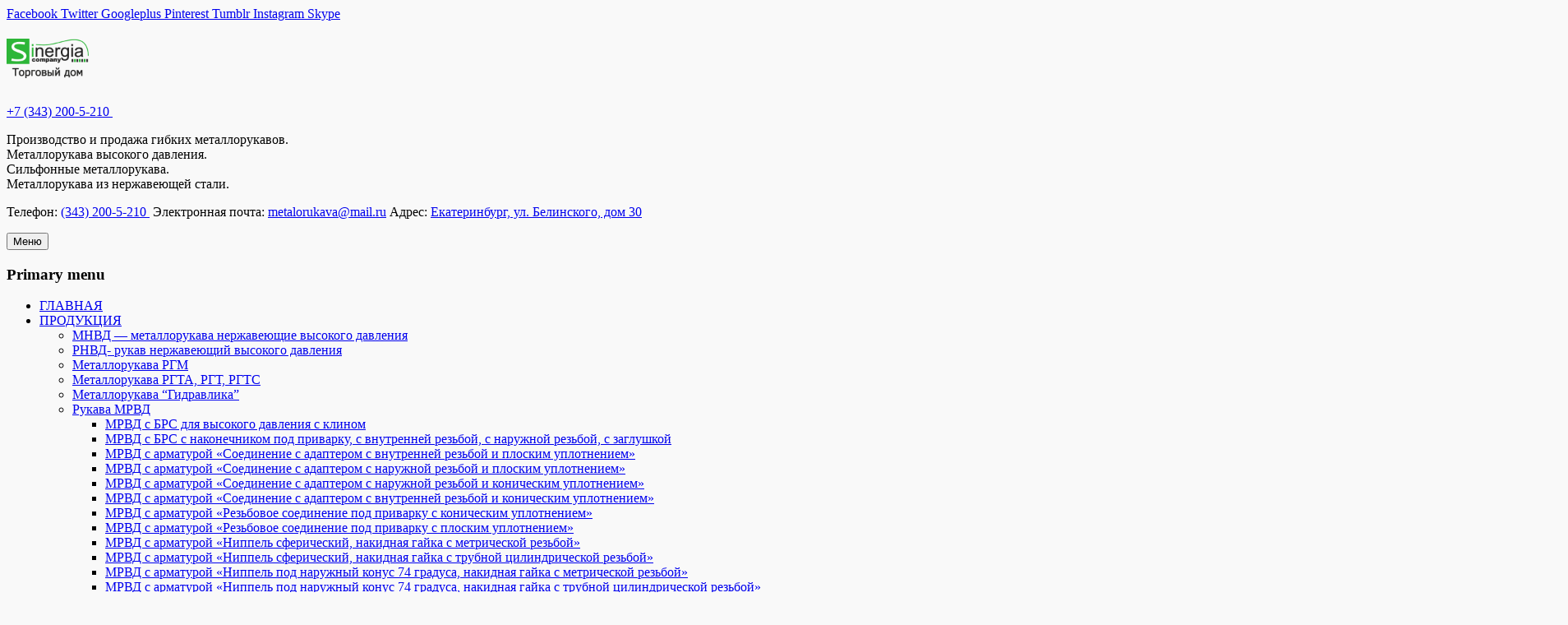

--- FILE ---
content_type: text/html; charset=UTF-8
request_url: https://metalorukava.ru/primenenie/
body_size: 19430
content:
<!DOCTYPE html>
		<html lang="en-US">
		
<head>
		<meta charset="UTF-8">
		<meta name="viewport" content="width=device-width, initial-scale=1, minimum-scale=1">
		<link rel="profile" href="http://gmpg.org/xfn/11">
		<link rel="pingback" href="https://metalorukava.ru/xmlrpc.php">
		<meta name='robots' content='index, follow, max-image-preview:large, max-snippet:-1, max-video-preview:-1' />
	<style>img:is([sizes="auto" i], [sizes^="auto," i]) { contain-intrinsic-size: 3000px 1500px }</style>
	
	<!-- This site is optimized with the Yoast SEO plugin v25.7 - https://yoast.com/wordpress/plugins/seo/ -->
	<title>Применение металлорукавов производства компании ТД &quot;Синергия&quot;</title>
	<meta name="description" content="Применение металлорукавов производства компании ТД &quot;Синергия&quot; по отраслям обусловлено их стойкостью к агрессивным средам, давлению, температуре, вибрации" />
	<link rel="canonical" href="https://metalorukava.ru/primenenie/" />
	<meta property="og:locale" content="en_US" />
	<meta property="og:type" content="article" />
	<meta property="og:title" content="Применение металлорукавов производства компании ТД &quot;Синергия&quot;" />
	<meta property="og:description" content="Применение металлорукавов производства компании ТД &quot;Синергия&quot; по отраслям обусловлено их стойкостью к агрессивным средам, давлению, температуре, вибрации" />
	<meta property="og:url" content="https://metalorukava.ru/primenenie/" />
	<meta property="article:modified_time" content="2023-03-30T10:23:04+00:00" />
	<meta name="twitter:card" content="summary_large_image" />
	<script type="application/ld+json" class="yoast-schema-graph">{"@context":"https://schema.org","@graph":[{"@type":"WebPage","@id":"https://metalorukava.ru/primenenie/","url":"https://metalorukava.ru/primenenie/","name":"Применение металлорукавов производства компании ТД \"Синергия\"","isPartOf":{"@id":"https://metalorukava.ru/#website"},"datePublished":"2017-06-25T15:52:04+00:00","dateModified":"2023-03-30T10:23:04+00:00","description":"Применение металлорукавов производства компании ТД \"Синергия\" по отраслям обусловлено их стойкостью к агрессивным средам, давлению, температуре, вибрации","breadcrumb":{"@id":"https://metalorukava.ru/primenenie/#breadcrumb"},"inLanguage":"en-US","potentialAction":[{"@type":"ReadAction","target":["https://metalorukava.ru/primenenie/"]}]},{"@type":"BreadcrumbList","@id":"https://metalorukava.ru/primenenie/#breadcrumb","itemListElement":[{"@type":"ListItem","position":1,"name":"Главная","item":"https://metalorukava.ru/"},{"@type":"ListItem","position":2,"name":"Применение"}]},{"@type":"WebSite","@id":"https://metalorukava.ru/#website","url":"https://metalorukava.ru/","name":"","description":"","potentialAction":[{"@type":"SearchAction","target":{"@type":"EntryPoint","urlTemplate":"https://metalorukava.ru/?s={search_term_string}"},"query-input":{"@type":"PropertyValueSpecification","valueRequired":true,"valueName":"search_term_string"}}],"inLanguage":"en-US"}]}</script>
	<!-- / Yoast SEO plugin. -->


<link rel="alternate" type="application/rss+xml" title=" &raquo; Feed" href="https://metalorukava.ru/feed/" />
<link rel="alternate" type="application/rss+xml" title=" &raquo; Comments Feed" href="https://metalorukava.ru/comments/feed/" />
<script type="text/javascript">
/* <![CDATA[ */
window._wpemojiSettings = {"baseUrl":"https:\/\/s.w.org\/images\/core\/emoji\/16.0.1\/72x72\/","ext":".png","svgUrl":"https:\/\/s.w.org\/images\/core\/emoji\/16.0.1\/svg\/","svgExt":".svg","source":{"concatemoji":"https:\/\/metalorukava.ru\/wp-includes\/js\/wp-emoji-release.min.js?ver=6.8.3"}};
/*! This file is auto-generated */
!function(s,n){var o,i,e;function c(e){try{var t={supportTests:e,timestamp:(new Date).valueOf()};sessionStorage.setItem(o,JSON.stringify(t))}catch(e){}}function p(e,t,n){e.clearRect(0,0,e.canvas.width,e.canvas.height),e.fillText(t,0,0);var t=new Uint32Array(e.getImageData(0,0,e.canvas.width,e.canvas.height).data),a=(e.clearRect(0,0,e.canvas.width,e.canvas.height),e.fillText(n,0,0),new Uint32Array(e.getImageData(0,0,e.canvas.width,e.canvas.height).data));return t.every(function(e,t){return e===a[t]})}function u(e,t){e.clearRect(0,0,e.canvas.width,e.canvas.height),e.fillText(t,0,0);for(var n=e.getImageData(16,16,1,1),a=0;a<n.data.length;a++)if(0!==n.data[a])return!1;return!0}function f(e,t,n,a){switch(t){case"flag":return n(e,"\ud83c\udff3\ufe0f\u200d\u26a7\ufe0f","\ud83c\udff3\ufe0f\u200b\u26a7\ufe0f")?!1:!n(e,"\ud83c\udde8\ud83c\uddf6","\ud83c\udde8\u200b\ud83c\uddf6")&&!n(e,"\ud83c\udff4\udb40\udc67\udb40\udc62\udb40\udc65\udb40\udc6e\udb40\udc67\udb40\udc7f","\ud83c\udff4\u200b\udb40\udc67\u200b\udb40\udc62\u200b\udb40\udc65\u200b\udb40\udc6e\u200b\udb40\udc67\u200b\udb40\udc7f");case"emoji":return!a(e,"\ud83e\udedf")}return!1}function g(e,t,n,a){var r="undefined"!=typeof WorkerGlobalScope&&self instanceof WorkerGlobalScope?new OffscreenCanvas(300,150):s.createElement("canvas"),o=r.getContext("2d",{willReadFrequently:!0}),i=(o.textBaseline="top",o.font="600 32px Arial",{});return e.forEach(function(e){i[e]=t(o,e,n,a)}),i}function t(e){var t=s.createElement("script");t.src=e,t.defer=!0,s.head.appendChild(t)}"undefined"!=typeof Promise&&(o="wpEmojiSettingsSupports",i=["flag","emoji"],n.supports={everything:!0,everythingExceptFlag:!0},e=new Promise(function(e){s.addEventListener("DOMContentLoaded",e,{once:!0})}),new Promise(function(t){var n=function(){try{var e=JSON.parse(sessionStorage.getItem(o));if("object"==typeof e&&"number"==typeof e.timestamp&&(new Date).valueOf()<e.timestamp+604800&&"object"==typeof e.supportTests)return e.supportTests}catch(e){}return null}();if(!n){if("undefined"!=typeof Worker&&"undefined"!=typeof OffscreenCanvas&&"undefined"!=typeof URL&&URL.createObjectURL&&"undefined"!=typeof Blob)try{var e="postMessage("+g.toString()+"("+[JSON.stringify(i),f.toString(),p.toString(),u.toString()].join(",")+"));",a=new Blob([e],{type:"text/javascript"}),r=new Worker(URL.createObjectURL(a),{name:"wpTestEmojiSupports"});return void(r.onmessage=function(e){c(n=e.data),r.terminate(),t(n)})}catch(e){}c(n=g(i,f,p,u))}t(n)}).then(function(e){for(var t in e)n.supports[t]=e[t],n.supports.everything=n.supports.everything&&n.supports[t],"flag"!==t&&(n.supports.everythingExceptFlag=n.supports.everythingExceptFlag&&n.supports[t]);n.supports.everythingExceptFlag=n.supports.everythingExceptFlag&&!n.supports.flag,n.DOMReady=!1,n.readyCallback=function(){n.DOMReady=!0}}).then(function(){return e}).then(function(){var e;n.supports.everything||(n.readyCallback(),(e=n.source||{}).concatemoji?t(e.concatemoji):e.wpemoji&&e.twemoji&&(t(e.twemoji),t(e.wpemoji)))}))}((window,document),window._wpemojiSettings);
/* ]]> */
</script>
<style id='wp-emoji-styles-inline-css' type='text/css'>

	img.wp-smiley, img.emoji {
		display: inline !important;
		border: none !important;
		box-shadow: none !important;
		height: 1em !important;
		width: 1em !important;
		margin: 0 0.07em !important;
		vertical-align: -0.1em !important;
		background: none !important;
		padding: 0 !important;
	}
</style>
<link rel='stylesheet' id='wp-block-library-css' href='https://metalorukava.ru/wp-includes/css/dist/block-library/style.min.css?ver=6.8.3' type='text/css' media='all' />
<style id='classic-theme-styles-inline-css' type='text/css'>
/*! This file is auto-generated */
.wp-block-button__link{color:#fff;background-color:#32373c;border-radius:9999px;box-shadow:none;text-decoration:none;padding:calc(.667em + 2px) calc(1.333em + 2px);font-size:1.125em}.wp-block-file__button{background:#32373c;color:#fff;text-decoration:none}
</style>
<style id='global-styles-inline-css' type='text/css'>
:root{--wp--preset--aspect-ratio--square: 1;--wp--preset--aspect-ratio--4-3: 4/3;--wp--preset--aspect-ratio--3-4: 3/4;--wp--preset--aspect-ratio--3-2: 3/2;--wp--preset--aspect-ratio--2-3: 2/3;--wp--preset--aspect-ratio--16-9: 16/9;--wp--preset--aspect-ratio--9-16: 9/16;--wp--preset--color--black: #000000;--wp--preset--color--cyan-bluish-gray: #abb8c3;--wp--preset--color--white: #ffffff;--wp--preset--color--pale-pink: #f78da7;--wp--preset--color--vivid-red: #cf2e2e;--wp--preset--color--luminous-vivid-orange: #ff6900;--wp--preset--color--luminous-vivid-amber: #fcb900;--wp--preset--color--light-green-cyan: #7bdcb5;--wp--preset--color--vivid-green-cyan: #00d084;--wp--preset--color--pale-cyan-blue: #8ed1fc;--wp--preset--color--vivid-cyan-blue: #0693e3;--wp--preset--color--vivid-purple: #9b51e0;--wp--preset--gradient--vivid-cyan-blue-to-vivid-purple: linear-gradient(135deg,rgba(6,147,227,1) 0%,rgb(155,81,224) 100%);--wp--preset--gradient--light-green-cyan-to-vivid-green-cyan: linear-gradient(135deg,rgb(122,220,180) 0%,rgb(0,208,130) 100%);--wp--preset--gradient--luminous-vivid-amber-to-luminous-vivid-orange: linear-gradient(135deg,rgba(252,185,0,1) 0%,rgba(255,105,0,1) 100%);--wp--preset--gradient--luminous-vivid-orange-to-vivid-red: linear-gradient(135deg,rgba(255,105,0,1) 0%,rgb(207,46,46) 100%);--wp--preset--gradient--very-light-gray-to-cyan-bluish-gray: linear-gradient(135deg,rgb(238,238,238) 0%,rgb(169,184,195) 100%);--wp--preset--gradient--cool-to-warm-spectrum: linear-gradient(135deg,rgb(74,234,220) 0%,rgb(151,120,209) 20%,rgb(207,42,186) 40%,rgb(238,44,130) 60%,rgb(251,105,98) 80%,rgb(254,248,76) 100%);--wp--preset--gradient--blush-light-purple: linear-gradient(135deg,rgb(255,206,236) 0%,rgb(152,150,240) 100%);--wp--preset--gradient--blush-bordeaux: linear-gradient(135deg,rgb(254,205,165) 0%,rgb(254,45,45) 50%,rgb(107,0,62) 100%);--wp--preset--gradient--luminous-dusk: linear-gradient(135deg,rgb(255,203,112) 0%,rgb(199,81,192) 50%,rgb(65,88,208) 100%);--wp--preset--gradient--pale-ocean: linear-gradient(135deg,rgb(255,245,203) 0%,rgb(182,227,212) 50%,rgb(51,167,181) 100%);--wp--preset--gradient--electric-grass: linear-gradient(135deg,rgb(202,248,128) 0%,rgb(113,206,126) 100%);--wp--preset--gradient--midnight: linear-gradient(135deg,rgb(2,3,129) 0%,rgb(40,116,252) 100%);--wp--preset--font-size--small: 13px;--wp--preset--font-size--medium: 20px;--wp--preset--font-size--large: 36px;--wp--preset--font-size--x-large: 42px;--wp--preset--spacing--20: 0.44rem;--wp--preset--spacing--30: 0.67rem;--wp--preset--spacing--40: 1rem;--wp--preset--spacing--50: 1.5rem;--wp--preset--spacing--60: 2.25rem;--wp--preset--spacing--70: 3.38rem;--wp--preset--spacing--80: 5.06rem;--wp--preset--shadow--natural: 6px 6px 9px rgba(0, 0, 0, 0.2);--wp--preset--shadow--deep: 12px 12px 50px rgba(0, 0, 0, 0.4);--wp--preset--shadow--sharp: 6px 6px 0px rgba(0, 0, 0, 0.2);--wp--preset--shadow--outlined: 6px 6px 0px -3px rgba(255, 255, 255, 1), 6px 6px rgba(0, 0, 0, 1);--wp--preset--shadow--crisp: 6px 6px 0px rgba(0, 0, 0, 1);}:where(.is-layout-flex){gap: 0.5em;}:where(.is-layout-grid){gap: 0.5em;}body .is-layout-flex{display: flex;}.is-layout-flex{flex-wrap: wrap;align-items: center;}.is-layout-flex > :is(*, div){margin: 0;}body .is-layout-grid{display: grid;}.is-layout-grid > :is(*, div){margin: 0;}:where(.wp-block-columns.is-layout-flex){gap: 2em;}:where(.wp-block-columns.is-layout-grid){gap: 2em;}:where(.wp-block-post-template.is-layout-flex){gap: 1.25em;}:where(.wp-block-post-template.is-layout-grid){gap: 1.25em;}.has-black-color{color: var(--wp--preset--color--black) !important;}.has-cyan-bluish-gray-color{color: var(--wp--preset--color--cyan-bluish-gray) !important;}.has-white-color{color: var(--wp--preset--color--white) !important;}.has-pale-pink-color{color: var(--wp--preset--color--pale-pink) !important;}.has-vivid-red-color{color: var(--wp--preset--color--vivid-red) !important;}.has-luminous-vivid-orange-color{color: var(--wp--preset--color--luminous-vivid-orange) !important;}.has-luminous-vivid-amber-color{color: var(--wp--preset--color--luminous-vivid-amber) !important;}.has-light-green-cyan-color{color: var(--wp--preset--color--light-green-cyan) !important;}.has-vivid-green-cyan-color{color: var(--wp--preset--color--vivid-green-cyan) !important;}.has-pale-cyan-blue-color{color: var(--wp--preset--color--pale-cyan-blue) !important;}.has-vivid-cyan-blue-color{color: var(--wp--preset--color--vivid-cyan-blue) !important;}.has-vivid-purple-color{color: var(--wp--preset--color--vivid-purple) !important;}.has-black-background-color{background-color: var(--wp--preset--color--black) !important;}.has-cyan-bluish-gray-background-color{background-color: var(--wp--preset--color--cyan-bluish-gray) !important;}.has-white-background-color{background-color: var(--wp--preset--color--white) !important;}.has-pale-pink-background-color{background-color: var(--wp--preset--color--pale-pink) !important;}.has-vivid-red-background-color{background-color: var(--wp--preset--color--vivid-red) !important;}.has-luminous-vivid-orange-background-color{background-color: var(--wp--preset--color--luminous-vivid-orange) !important;}.has-luminous-vivid-amber-background-color{background-color: var(--wp--preset--color--luminous-vivid-amber) !important;}.has-light-green-cyan-background-color{background-color: var(--wp--preset--color--light-green-cyan) !important;}.has-vivid-green-cyan-background-color{background-color: var(--wp--preset--color--vivid-green-cyan) !important;}.has-pale-cyan-blue-background-color{background-color: var(--wp--preset--color--pale-cyan-blue) !important;}.has-vivid-cyan-blue-background-color{background-color: var(--wp--preset--color--vivid-cyan-blue) !important;}.has-vivid-purple-background-color{background-color: var(--wp--preset--color--vivid-purple) !important;}.has-black-border-color{border-color: var(--wp--preset--color--black) !important;}.has-cyan-bluish-gray-border-color{border-color: var(--wp--preset--color--cyan-bluish-gray) !important;}.has-white-border-color{border-color: var(--wp--preset--color--white) !important;}.has-pale-pink-border-color{border-color: var(--wp--preset--color--pale-pink) !important;}.has-vivid-red-border-color{border-color: var(--wp--preset--color--vivid-red) !important;}.has-luminous-vivid-orange-border-color{border-color: var(--wp--preset--color--luminous-vivid-orange) !important;}.has-luminous-vivid-amber-border-color{border-color: var(--wp--preset--color--luminous-vivid-amber) !important;}.has-light-green-cyan-border-color{border-color: var(--wp--preset--color--light-green-cyan) !important;}.has-vivid-green-cyan-border-color{border-color: var(--wp--preset--color--vivid-green-cyan) !important;}.has-pale-cyan-blue-border-color{border-color: var(--wp--preset--color--pale-cyan-blue) !important;}.has-vivid-cyan-blue-border-color{border-color: var(--wp--preset--color--vivid-cyan-blue) !important;}.has-vivid-purple-border-color{border-color: var(--wp--preset--color--vivid-purple) !important;}.has-vivid-cyan-blue-to-vivid-purple-gradient-background{background: var(--wp--preset--gradient--vivid-cyan-blue-to-vivid-purple) !important;}.has-light-green-cyan-to-vivid-green-cyan-gradient-background{background: var(--wp--preset--gradient--light-green-cyan-to-vivid-green-cyan) !important;}.has-luminous-vivid-amber-to-luminous-vivid-orange-gradient-background{background: var(--wp--preset--gradient--luminous-vivid-amber-to-luminous-vivid-orange) !important;}.has-luminous-vivid-orange-to-vivid-red-gradient-background{background: var(--wp--preset--gradient--luminous-vivid-orange-to-vivid-red) !important;}.has-very-light-gray-to-cyan-bluish-gray-gradient-background{background: var(--wp--preset--gradient--very-light-gray-to-cyan-bluish-gray) !important;}.has-cool-to-warm-spectrum-gradient-background{background: var(--wp--preset--gradient--cool-to-warm-spectrum) !important;}.has-blush-light-purple-gradient-background{background: var(--wp--preset--gradient--blush-light-purple) !important;}.has-blush-bordeaux-gradient-background{background: var(--wp--preset--gradient--blush-bordeaux) !important;}.has-luminous-dusk-gradient-background{background: var(--wp--preset--gradient--luminous-dusk) !important;}.has-pale-ocean-gradient-background{background: var(--wp--preset--gradient--pale-ocean) !important;}.has-electric-grass-gradient-background{background: var(--wp--preset--gradient--electric-grass) !important;}.has-midnight-gradient-background{background: var(--wp--preset--gradient--midnight) !important;}.has-small-font-size{font-size: var(--wp--preset--font-size--small) !important;}.has-medium-font-size{font-size: var(--wp--preset--font-size--medium) !important;}.has-large-font-size{font-size: var(--wp--preset--font-size--large) !important;}.has-x-large-font-size{font-size: var(--wp--preset--font-size--x-large) !important;}
:where(.wp-block-post-template.is-layout-flex){gap: 1.25em;}:where(.wp-block-post-template.is-layout-grid){gap: 1.25em;}
:where(.wp-block-columns.is-layout-flex){gap: 2em;}:where(.wp-block-columns.is-layout-grid){gap: 2em;}
:root :where(.wp-block-pullquote){font-size: 1.5em;line-height: 1.6;}
</style>
<link rel='stylesheet' id='contact-form-7-css' href='https://metalorukava.ru/wp-content/plugins/contact-form-7/includes/css/styles.css?ver=6.1.1' type='text/css' media='all' />
<link rel='stylesheet' id='page-list-style-css' href='https://metalorukava.ru/wp-content/plugins/page-list/css/page-list.css?ver=5.7' type='text/css' media='all' />
<link rel='stylesheet' id='chld_thm_cfg_parent-css' href='https://metalorukava.ru/wp-content/themes/lucida/style.css?ver=6.8.3' type='text/css' media='all' />
<link rel='stylesheet' id='lucida-web-font-css' href='https://fonts.googleapis.com/css?family=Open+Sans%7CPlayfair+Display&#038;subset=latin%2Clatin-ext' type='text/css' media='all' />
<link rel='stylesheet' id='lucida-style-css' href='https://metalorukava.ru/wp-content/themes/lucida-child/style.css?ver=99.9' type='text/css' media='all' />
<link rel='stylesheet' id='genericons-css' href='https://metalorukava.ru/wp-content/themes/lucida/css/genericons/genericons.css?ver=3.4.1' type='text/css' media='all' />
<link rel='stylesheet' id='chld_thm_cfg_separate-css' href='https://metalorukava.ru/wp-content/themes/lucida-child/ctc-style.css?ver=99.9' type='text/css' media='all' />
<link rel='stylesheet' id='et-builder-modules-style-css' href='https://metalorukava.ru/wp-content/plugins/divi-builder/includes/builder/styles/frontend-builder-plugin-style.css?ver=1.3.10' type='text/css' media='all' />
<link rel='stylesheet' id='magnific-popup-css' href='https://metalorukava.ru/wp-content/plugins/divi-builder/includes/builder/styles/magnific_popup.css?ver=1.3.10' type='text/css' media='all' />
<script type="text/javascript" src="https://metalorukava.ru/wp-content/plugins/enable-jquery-migrate-helper/js/jquery/jquery-1.12.4-wp.js?ver=1.12.4-wp" id="jquery-core-js"></script>
<script type="text/javascript" src="https://metalorukava.ru/wp-content/plugins/enable-jquery-migrate-helper/js/jquery-migrate/jquery-migrate-1.4.1-wp.js?ver=1.4.1-wp" id="jquery-migrate-js"></script>
<script type="text/javascript" id="lucida-custom-scripts-js-extra">
/* <![CDATA[ */
var lucidaScreenReaderText = {"expand":"expand child menu","collapse":"collapse child menu"};
/* ]]> */
</script>
<script type="text/javascript" src="https://metalorukava.ru/wp-content/themes/lucida/js/custom-scripts.min.js" id="lucida-custom-scripts-js"></script>
<!--[if lt IE 9]>
<script type="text/javascript" src="https://metalorukava.ru/wp-content/themes/lucida/js/html5.min.js?ver=3.7.0" id="lucida-html5-js"></script>
<![endif]-->
<link rel="https://api.w.org/" href="https://metalorukava.ru/wp-json/" /><link rel="alternate" title="JSON" type="application/json" href="https://metalorukava.ru/wp-json/wp/v2/pages/2011" /><link rel="EditURI" type="application/rsd+xml" title="RSD" href="https://metalorukava.ru/xmlrpc.php?rsd" />
<meta name="generator" content="WordPress 6.8.3" />
<link rel='shortlink' href='https://metalorukava.ru/?p=2011' />
<link rel="alternate" title="oEmbed (JSON)" type="application/json+oembed" href="https://metalorukava.ru/wp-json/oembed/1.0/embed?url=https%3A%2F%2Fmetalorukava.ru%2Fprimenenie%2F" />
<link rel="alternate" title="oEmbed (XML)" type="text/xml+oembed" href="https://metalorukava.ru/wp-json/oembed/1.0/embed?url=https%3A%2F%2Fmetalorukava.ru%2Fprimenenie%2F&#038;format=xml" />
<style type="text/css" id="custom-background-css">
body.custom-background { background-color: #f9f9f9; }
</style>
	<link rel="icon" href="https://metalorukava.ru/wp-content/uploads/2018/04/cropped-ico-1-32x32.png" sizes="32x32" />
<link rel="icon" href="https://metalorukava.ru/wp-content/uploads/2018/04/cropped-ico-1-192x192.png" sizes="192x192" />
<link rel="apple-touch-icon" href="https://metalorukava.ru/wp-content/uploads/2018/04/cropped-ico-1-180x180.png" />
<meta name="msapplication-TileImage" content="https://metalorukava.ru/wp-content/uploads/2018/04/cropped-ico-1-270x270.png" />
<!--  inline CSS Styles -->
<style type="text/css" media="screen" rel="ct-custom-css">
.site-title a, .site-description { color: #111111; }
</style>
<meta name="yandex-verification" content="f601c06ba3e9f3c9" />

</head>

<body class="wp-singular page-template-default page page-id-2011 page-parent custom-background wp-theme-lucida wp-child-theme-lucida-child layout-two-columns content-left excerpt-image-left news-ticker-above-content header-center et_divi_builder">
		<div id="page" class="hfeed site">
				<div id="header-top" class="header-top-bar">
		    <div class="wrapper">
		            <div id="header-top-menu">
                    <div class="header-right-social-icons widget_lucida_social_icons">
                <a class="genericon_parent genericon genericon-facebook-alt" target="_blank" title="Facebook" href="#"><span class="screen-reader-text">Facebook</span> </a><a class="genericon_parent genericon genericon-twitter" target="_blank" title="Twitter" href="#"><span class="screen-reader-text">Twitter</span> </a><a class="genericon_parent genericon genericon-googleplus-alt" target="_blank" title="Googleplus" href="#"><span class="screen-reader-text">Googleplus</span> </a><a class="genericon_parent genericon genericon-pinterest" target="_blank" title="Pinterest" href="#"><span class="screen-reader-text">Pinterest</span> </a><a class="genericon_parent genericon genericon-tumblr" target="_blank" title="Tumblr" href="#"><span class="screen-reader-text">Tumblr</span> </a><a class="genericon_parent genericon genericon-instagram" target="_blank" title="Instagram" href="#"><span class="screen-reader-text">Instagram</span> </a><a class="genericon_parent genericon genericon-skype" target="_blank" title="Skype" href="#"><span class="screen-reader-text">Skype</span> </a>            </div><!-- #header-right-social-icons -->
        
    </div><!-- #header-top-menu -->
    		    </div><!-- .wrapper -->
		</div><!-- #header-top -->
	</div>
	    		<header id="masthead">
    		<div class="wrapper">
		<div id="site-branding">
		<div id="site-header">

			<h1 class="site-title">
				<a href ="/"><img src="/wp-content/uploads/2017/05/sinergia.png" style="height: 50px;" alt = "metalorukava.ru"></a>
				<a href="https://metalorukava.ru/"></a>
			</h1>
			<!--<h2 class="site-description"></h2>
		</div>--><!-- #site-header --></div><!-- #site-branding--><div class="contact-block">			<div class="textwidget"><p><a href="tel:83433836490"><span style="vertical-align: inherit;"><span style="vertical-align: inherit;">+7 (343) 200-5-210 </span></span></a></p>
<div class="text">
<div class="caption"><span style="vertical-align: inherit;"><span style="vertical-align: inherit;">Производство и продажа гибких металлорукавов.</span></span></div>
<div><span style="vertical-align: inherit;"><span style="vertical-align: inherit;">Металлорукава высокого давления.</span></span></div>
<div><span style="vertical-align: inherit;"><span style="vertical-align: inherit;">Сильфонные металлорукава.</span></span></div>
<div><span style="vertical-align: inherit;"><span style="vertical-align: inherit;">Металлорукава из нержавеющей стали.</span></span></div>
</div>
</div>
		</div>			<div class="textwidget"><p><span style="vertical-align: inherit;"><span style="vertical-align: inherit;">Телефон: </span></span><a href="tel:83433836490"><span style="vertical-align: inherit;"><span style="vertical-align: inherit;">(343) 200-5-210 </span></span></a><span style="vertical-align: inherit;"><span style="vertical-align: inherit;"> Электронная почта: <a href="mailto:metalorukava@mail.ru">metalorukava@mail.ru</a> Адрес: </span></span><a href="/kontakty/"><span style="vertical-align: inherit;"><span style="vertical-align: inherit;">Екатеринбург, ул. Белинского, дом 30</span></span></a></p>
</div>
					</div><!-- .wrapper -->
		</header><!-- #masthead -->
		<div id="header-featured-image">
					<div class="wrapper"><div class="header-full-image" style="background:url(https://metalorukava.ru/wp-content/uploads/2017/08/cropped-head-img.jpg);"></div></div><!-- .wrapper -->
				</div><!-- #header-featured-image -->    <div id="primary-menu">
        <div class="wrapper">
            <button id="menu-toggle-primary" class="menu-toggle">Меню</button>

            <div id="site-header-menu" class="menu-primary">
                <nav id="site-navigation" class="main-navigation nav-primary search-enabled"  aria-label="Primary Menu">
                    <h3 class="screen-reader-text">Primary menu</h3>
                    <ul id="menu-menyu" class="menu lucida-nav-menu"><li id="menu-item-869" class="menu-item menu-item-type-post_type menu-item-object-page menu-item-home menu-item-869"><a href="https://metalorukava.ru/">ГЛАВНАЯ</a></li>
<li id="menu-item-871" class="menu-item menu-item-type-post_type menu-item-object-page menu-item-has-children menu-item-871"><a href="https://metalorukava.ru/produkciya/">ПРОДУКЦИЯ</a>
<ul class="sub-menu">
	<li id="menu-item-2960" class="menu-item menu-item-type-post_type menu-item-object-page menu-item-2960"><a href="https://metalorukava.ru/produkciya/mnvd-metallorukava-nerzhaveyushhie-vysokogo-davleniya/">МНВД — металлорукава нержавеющие высокого давления</a></li>
	<li id="menu-item-2707" class="menu-item menu-item-type-post_type menu-item-object-page menu-item-2707"><a href="https://metalorukava.ru/produkciya/rnvd-rukav-nerzhaveyushhij-vysokogo-davleniya/">РНВД- рукав нержавеющий высокого давления</a></li>
	<li id="menu-item-2675" class="menu-item menu-item-type-post_type menu-item-object-page menu-item-2675"><a href="https://metalorukava.ru/produkciya/metallorukava-rgm/">Металлорукава РГМ</a></li>
	<li id="menu-item-2064" class="menu-item menu-item-type-custom menu-item-object-custom menu-item-2064"><a href="/produkciya/metallorukava-rgta-rgt-rgts/">Металлорукава РГТА, РГТ, РГТС</a></li>
	<li id="menu-item-2065" class="menu-item menu-item-type-custom menu-item-object-custom menu-item-2065"><a href="/produkciya/metallorukava-fgup-gidravlika-ufa/">Металлорукава &#8220;Гидравлика&#8221;</a></li>
	<li id="menu-item-2710" class="menu-item menu-item-type-post_type menu-item-object-page menu-item-has-children menu-item-2710"><a href="https://metalorukava.ru/produkciya/rukava-mrvd/">Рукава МРВД</a>
	<ul class="sub-menu">
		<li id="menu-item-2867" class="menu-item menu-item-type-custom menu-item-object-custom menu-item-2867"><a href="http://metalorukava.ru/produkciya/rukava-mrvd/mrvd-s-brs-dlya-vysokogo-davleniya-s-klinom/">МРВД с БРС для высокого давления с клином</a></li>
		<li id="menu-item-2866" class="menu-item menu-item-type-custom menu-item-object-custom menu-item-2866"><a href="http://metalorukava.ru/produkciya/rukava-mrvd/mrvd-s-brs-s-nakonechnikom-pod-privarku-s-vnutrennej-rezboj-s-naruzhnoj-rezboj-s-zaglushkoj/">МРВД с БРС с наконечником под приварку, с внутренней резьбой, с наружной резьбой, с заглушкой</a></li>
		<li id="menu-item-2865" class="menu-item menu-item-type-custom menu-item-object-custom menu-item-2865"><a href="http://metalorukava.ru/produkciya/rukava-mrvd/mrvd-s-armaturoj-soedinenie-s-adapterom-s-vnutrennej-rezboj-i-ploskim-uplotneniem/">МРВД с арматурой «Соединение с адаптером с внутренней резьбой и плоским уплотнением»</a></li>
		<li id="menu-item-2864" class="menu-item menu-item-type-custom menu-item-object-custom menu-item-2864"><a href="http://metalorukava.ru/produkciya/rukava-mrvd/mrvd-s-armaturoj-soedinenie-s-adapterom-s-naruzhnoj-rezboj-i-ploskim-uplotneniem/">МРВД с арматурой «Соединение с адаптером с наружной резьбой и плоским уплотнением»</a></li>
		<li id="menu-item-2863" class="menu-item menu-item-type-custom menu-item-object-custom menu-item-2863"><a href="http://metalorukava.ru/produkciya/rukava-mrvd/mrvd-s-armaturoj-soedinenie-s-adapterom-s-naruzhnoj-rezboj-i-konicheskim-uplotneniem/">МРВД с арматурой «Соединение с адаптером с наружной резьбой и коническим уплотнением»</a></li>
		<li id="menu-item-2862" class="menu-item menu-item-type-custom menu-item-object-custom menu-item-2862"><a href="http://metalorukava.ru/produkciya/rukava-mrvd/mrvd-s-armaturoj-soedinenie-s-adapterom-s-vnutrennej-rezboj-i-konicheskim-uplotneniem/">МРВД с арматурой «Соединение с адаптером с внутренней резьбой и коническим уплотнением»</a></li>
		<li id="menu-item-2861" class="menu-item menu-item-type-custom menu-item-object-custom menu-item-2861"><a href="http://metalorukava.ru/produkciya/rukava-mrvd/mrvd-s-armaturoj-rezbovoe-soedinenie-pod-privarku-s-konicheskim-uplotneniem/">МРВД с арматурой «Резьбовое соединение под приварку с коническим уплотнением»</a></li>
		<li id="menu-item-2860" class="menu-item menu-item-type-custom menu-item-object-custom menu-item-2860"><a href="http://metalorukava.ru/produkciya/rukava-mrvd/mrvd-s-armaturoj-rezbovoe-soedinenie-pod-privarku-s-ploskim-uplotneniem/">МРВД с арматурой «Резьбовое соединение под приварку с плоским уплотнением»</a></li>
		<li id="menu-item-2858" class="menu-item menu-item-type-custom menu-item-object-custom menu-item-2858"><a href="http://metalorukava.ru/produkciya/rukava-mrvd/mrvd-s-armaturoj-nippel-sfericheskij-nakidnaya-gajka-s-metricheskoj-rezboj/">МРВД с арматурой «Ниппель сферический, накидная гайка с метрической резьбой»</a></li>
		<li id="menu-item-2857" class="menu-item menu-item-type-custom menu-item-object-custom menu-item-2857"><a href="http://metalorukava.ru/produkciya/rukava-mrvd/mrvd-s-armaturoj-nippel-sfericheskij-nakidnaya-gajka-s-trubnoj-cilindricheskoj-rezboj/">МРВД с арматурой «Ниппель сферический, накидная гайка с трубной цилиндрической резьбой»</a></li>
		<li id="menu-item-2856" class="menu-item menu-item-type-custom menu-item-object-custom menu-item-2856"><a href="http://metalorukava.ru/produkciya/rukava-mrvd/mrvd-s-armaturoj-nippel-pod-naruzhnyj-konus-74-gradusa-nakidnaya-gajka-s-metricheskoj-rezboj/">МРВД с арматурой «Ниппель под наружный конус 74 градуса, накидная гайка с метрической резьбой»</a></li>
		<li id="menu-item-2855" class="menu-item menu-item-type-custom menu-item-object-custom menu-item-2855"><a href="http://metalorukava.ru/produkciya/rukava-mrvd/mrvd-s-armaturoj-nippel-pod-naruzhnyj-konus-74-gradusa-nakidnaya-gajka-s-trubnoj-cilindricheskoj-rezboj/">МРВД с арматурой «Ниппель под наружный конус 74 градуса, накидная гайка с трубной цилиндрической резьбой»</a></li>
		<li id="menu-item-2854" class="menu-item menu-item-type-custom menu-item-object-custom menu-item-2854"><a href="http://metalorukava.ru/produkciya/rukava-mrvd/mrvd-s-armaturoj-nippel-ploskij-pod-prokladku-nakidnaya-gajka-s-trubnoj-cilindricheskoj-rezboj/">МРВД с арматурой «Ниппель плоский под прокладку, накидная гайка с трубной цилиндрической резьбой»</a></li>
		<li id="menu-item-2853" class="menu-item menu-item-type-custom menu-item-object-custom menu-item-2853"><a href="http://metalorukava.ru/produkciya/rukava-mrvd/mrvd-s-armaturoj-nippel-ploskij-pod-prokladku-nakidnaya-gajka-s-metricheskoj-rezboj/">МРВД с арматурой «Ниппель плоский под прокладку, накидная гайка с метрической резьбой»</a></li>
		<li id="menu-item-2850" class="menu-item menu-item-type-custom menu-item-object-custom menu-item-2850"><a href="http://metalorukava.ru/produkciya/rukava-mrvd/mrvd-s-armaturoj-shtucer-s-konicheskoj-rezboj/">МРВД с арматурой «Штуцер с конической резьбой»</a></li>
		<li id="menu-item-2849" class="menu-item menu-item-type-custom menu-item-object-custom menu-item-2849"><a href="http://metalorukava.ru/produkciya/rukava-mrvd/mrvd-s-armaturoj-shtucer-s-cilindricheskoj-rezboj/">МРВД с арматурой «Штуцер с цилиндрической резьбой»</a></li>
		<li id="menu-item-2848" class="menu-item menu-item-type-custom menu-item-object-custom menu-item-2848"><a href="http://metalorukava.ru/produkciya/rukava-mrvd/mrvd-s-armaturoj-flancevoe-soedinenie/">МРВД с арматурой «Фланцевое соединение»</a></li>
		<li id="menu-item-2847" class="menu-item menu-item-type-custom menu-item-object-custom menu-item-2847"><a href="http://www.metalorukava.ru/produkciya/metallorukava-vysokogo-davleniya/rukava-mrvd/mrvd-s-armaturoj-flanec-svobodnyj-na-privarnom-kolce-gost-12822-80/">МРВД с арматурой «Фланец свободный на приварном кольце» ГОСТ 12822-80</a></li>
		<li id="menu-item-2846" class="menu-item menu-item-type-custom menu-item-object-custom menu-item-2846"><a href="http://metalorukava.ru/produkciya/rukava-mrvd/mrvd-s-armaturoj-flanec-privarnoj-vstyk-vorotnikovyj-gost-12821-80/">МРВД с арматурой «Фланец приварной встык (воротниковый)» ГОСТ 12821-80</a></li>
		<li id="menu-item-2845" class="menu-item menu-item-type-custom menu-item-object-custom menu-item-2845"><a href="http://metalorukava.ru/produkciya/rukava-mrvd/mrvd-s-armaturoj-flanec-ploskij-privarnoj-gost-12820-80/">МРВД с арматурой «Фланец плоский приварной» ГОСТ 12820-80</a></li>
		<li id="menu-item-2777" class="menu-item menu-item-type-custom menu-item-object-custom menu-item-2777"><a href="http://metalorukava.ru/produkciya/rukava-mrvd/metallorukav-pod-privarku/">Металлорукав под приварку</a></li>
		<li id="menu-item-2791" class="menu-item menu-item-type-custom menu-item-object-custom menu-item-2791"><a href="http://metalorukava.ru/produkciya/rukava-mrvd/mrvd-iz-nerzhaveyushhej-stali-s-ukorochennoj-kontsevoj-armaturoj-pod-privarku/">МРВД из нержавеющей стали с укороченной концевой арматурой под приварку</a></li>
	</ul>
</li>
	<li id="menu-item-2663" class="menu-item menu-item-type-post_type menu-item-object-page menu-item-2663"><a href="https://metalorukava.ru/produkciya/metallorukava-vzm/">Металлорукава ВЗМ</a></li>
	<li id="menu-item-2961" class="menu-item menu-item-type-custom menu-item-object-custom menu-item-2961"><a href="http://metalorukava.ru/produkciya/metallorukava-srgs/">Металлорукава СГРС</a></li>
	<li id="menu-item-2706" class="menu-item menu-item-type-post_type menu-item-object-page menu-item-2706"><a href="https://metalorukava.ru/produkciya/rukav-metallicheskij-valcovannyj-rmv/">РМВ — рукав металлический вальцованный</a></li>
	<li id="menu-item-2959" class="menu-item menu-item-type-post_type menu-item-object-page menu-item-2959"><a href="https://metalorukava.ru/produkciya/gmv-gofra-metallicheskaya-valtsovannaya/">ГМВ – гофра металлическая вальцованная</a></li>
	<li id="menu-item-2413" class="menu-item menu-item-type-post_type menu-item-object-page menu-item-2413"><a href="https://metalorukava.ru/produkciya/metallorukav-vysokogo-davlenia-s-rezinovoj-zashhitnoj-obolochkoj/">Металлический рукав высокого давления с резиновой защитной оболочкой</a></li>
	<li id="menu-item-2668" class="menu-item menu-item-type-post_type menu-item-object-page menu-item-2668"><a href="https://metalorukava.ru/produkciya/metallorukava-rvd/">Металлические рукава РВД</a></li>
	<li id="menu-item-2015" class="menu-item menu-item-type-custom menu-item-object-custom menu-item-2015"><a href="/produkciya/metallorukava-witzenmann/">Металлорукава WITZENMANN</a></li>
	<li id="menu-item-2060" class="menu-item menu-item-type-custom menu-item-object-custom menu-item-2060"><a href="/produkciya/gibkie-metallorukava-iz-nerzhaveyushhej-stali/">Металлорукава из нержавеющей стали МН</a></li>
	<li id="menu-item-2708" class="menu-item menu-item-type-post_type menu-item-object-page menu-item-2708"><a href="https://metalorukava.ru/produkciya/2198-2/">Рукава высокого давления ГОСТ 25452 90</a></li>
	<li id="menu-item-2709" class="menu-item menu-item-type-post_type menu-item-object-page menu-item-2709"><a href="https://metalorukava.ru/produkciya/rukava-vysokogo-davleniya-gost-6286-73/">Рукава высокого давления ГОСТ 6286 73</a></li>
	<li id="menu-item-2061" class="menu-item menu-item-type-custom menu-item-object-custom menu-item-2061"><a href="/produkciya/metallorukava-nrtnr/">Металлорукава НР/ТНР</a></li>
	<li id="menu-item-2062" class="menu-item menu-item-type-custom menu-item-object-custom menu-item-2062"><a href="/produkciya/metallorukava-hyparflex/">Металлорукава Hyparflex</a></li>
	<li id="menu-item-2063" class="menu-item menu-item-type-custom menu-item-object-custom menu-item-2063"><a href="/produkciya/metallorukava-bez-koncevoj-armatury-serii-ealr/">Металлорукава ЕАЛР без концевой арматуры</a></li>
	<li id="menu-item-2066" class="menu-item menu-item-type-custom menu-item-object-custom menu-item-2066"><a href="/produkciya/gibkie-vstavki-u-flex/">Гибкие вставки U-FLEX</a></li>
	<li id="menu-item-2067" class="menu-item menu-item-type-custom menu-item-object-custom menu-item-2067"><a href="/produkciya/metallorukava-rm-rm000-rm003-rm013-rm055-rm056-rm057/">Металлорукава РМ</a></li>
</ul>
</li>
<li id="menu-item-872" class="menu-item menu-item-type-post_type menu-item-object-page menu-item-has-children menu-item-872"><a href="https://metalorukava.ru/texnicheskaya-informaciya/">ТЕХНИЧЕСКАЯ ИНФОРМАЦИЯ</a>
<ul class="sub-menu">
	<li id="menu-item-2069" class="menu-item menu-item-type-post_type menu-item-object-page menu-item-2069"><a href="https://metalorukava.ru/texnicheskaya-informaciya/konstruktivnye-ossobenosti-i-tipy-gofrirovannyx-obolochek/">Конструктивные особенности и типы гофрированных оболочек</a></li>
	<li id="menu-item-2070" class="menu-item menu-item-type-post_type menu-item-object-page menu-item-2070"><a href="https://metalorukava.ru/texnicheskaya-informaciya/tipy-koncevoj-prisoedinitelnoj-armatury/">Типы концевой присоединительной арматуры</a></li>
	<li id="menu-item-2071" class="menu-item menu-item-type-post_type menu-item-object-page menu-item-2071"><a href="https://metalorukava.ru/texnicheskaya-informaciya/gidravlicheskoe-soprotivlenie-metallorukavov/">Гидравлическое сопротивление металлорукавов</a></li>
	<li id="menu-item-2345" class="menu-item menu-item-type-post_type menu-item-object-page menu-item-2345"><a href="https://metalorukava.ru/texnicheskaya-informaciya/rekomendacii-po-vyboru-montazhu-i-ekspluatacii-metallorukavov/">Рекомендации по выбору, монтажу и эксплуатации металлорукавов</a></li>
	<li id="menu-item-2390" class="menu-item menu-item-type-post_type menu-item-object-page menu-item-2390"><a href="https://metalorukava.ru/texnicheskaya-informaciya/koncevaya-armatura-dlya-metallorukava-chertezhi/">Концевая арматура для металлорукава, чертежи</a></li>
	<li id="menu-item-2393" class="menu-item menu-item-type-post_type menu-item-object-page menu-item-2393"><a href="https://metalorukava.ru/texnicheskaya-informaciya/sxemy-montazha-metallorukovov/">Монтаж металлорукавов, правила работы</a></li>
	<li id="menu-item-2403" class="menu-item menu-item-type-post_type menu-item-object-page menu-item-2403"><a href="https://metalorukava.ru/shemy-montazha-metallorukavov/">Схемы монтажа металлорукавов</a></li>
</ul>
</li>
<li id="menu-item-867" class="menu-item menu-item-type-post_type menu-item-object-page menu-item-has-children menu-item-867"><a href="https://metalorukava.ru/vidy-metallorukavov/">ВИДЫ МЕТАЛЛОРУКАВОВ</a>
<ul class="sub-menu">
	<li id="menu-item-2270" class="menu-item menu-item-type-post_type menu-item-object-page menu-item-has-children menu-item-2270"><a href="https://metalorukava.ru/vidy-metallorukavov/markirovki-metallorukavov-tipovye-serii/">Маркировки металлорукавов. Типовые серии.</a>
	<ul class="sub-menu">
		<li id="menu-item-2561" class="menu-item menu-item-type-post_type menu-item-object-page menu-item-2561"><a href="https://metalorukava.ru/vidy-metallorukavov/markirovki-metallorukavov-tipovye-serii/metallorukav-s-armaturoj-pod-privarku-nm010/">Металлорукав с арматурой «под приварку» НМ010</a></li>
		<li id="menu-item-2558" class="menu-item menu-item-type-post_type menu-item-object-page menu-item-2558"><a href="https://metalorukava.ru/vidy-metallorukavov/markirovki-metallorukavov-tipovye-serii/metallorukav-s-armaturoj-flancevoe-soedinenie-privarnye-flancy-nm020/">Металлорукав с арматурой «фланцевое соединение (приварные фланцы)» НМ020</a></li>
		<li id="menu-item-2557" class="menu-item menu-item-type-post_type menu-item-object-page menu-item-2557"><a href="https://metalorukava.ru/vidy-metallorukavov/markirovki-metallorukavov-tipovye-serii/metallorukav-s-armaturoj-flancevoe-soedinenie-svobodnye-flancy-nm030/">Металлорукав с арматурой «фланцевое соединение (свободные фланцы)» НМ030</a></li>
		<li id="menu-item-2562" class="menu-item menu-item-type-post_type menu-item-object-page menu-item-2562"><a href="https://metalorukava.ru/vidy-metallorukavov/markirovki-metallorukavov-tipovye-serii/metallorukav-s-armaturoj-naruzhnaya-rezba-nippel-nm040/">Металлорукав с арматурой «наружная резьба (ниппель)» НМ040</a></li>
		<li id="menu-item-2565" class="menu-item menu-item-type-post_type menu-item-object-page menu-item-2565"><a href="https://metalorukava.ru/vidy-metallorukavov/markirovki-metallorukavov-tipovye-serii/metallorukav-s-armaturoj-vnutrennyaya-rezba-nakidnaya-gajka-nm050/">Металлорукав с арматурой «внутренняя резьба (накидная гайка)» НМ050</a></li>
		<li id="menu-item-2560" class="menu-item menu-item-type-post_type menu-item-object-page menu-item-2560"><a href="https://metalorukava.ru/vidy-metallorukavov/markirovki-metallorukavov-tipovye-serii/metallorukav-s-armaturoj-sfera-pod-konus-s-uglom-24-nm060/">Металлорукав с арматурой «сфера под конус с углом 24°» НМ060</a></li>
		<li id="menu-item-2559" class="menu-item menu-item-type-post_type menu-item-object-page menu-item-2559"><a href="https://metalorukava.ru/vidy-metallorukavov/markirovki-metallorukavov-tipovye-serii/metallorukav-s-armaturoj-sfera-pod-konus-s-uglom-60-nm070/">Металлорукав с арматурой «сфера под конус с углом 60°» НМ070</a></li>
		<li id="menu-item-2563" class="menu-item menu-item-type-post_type menu-item-object-page menu-item-2563"><a href="https://metalorukava.ru/vidy-metallorukavov/markirovki-metallorukavov-tipovye-serii/metallorukav-s-armaturoj-konus-konus-s-uglom-74-nm080/">Металлорукав с арматурой «конус-конус с углом 74°» НМ080</a></li>
		<li id="menu-item-2564" class="menu-item menu-item-type-post_type menu-item-object-page menu-item-2564"><a href="https://metalorukava.ru/vidy-metallorukavov/markirovki-metallorukavov-tipovye-serii/metallorukav-s-armaturoj-gajka-amerikanka-s-ploskim-uplotneniem-nm090/">Металлорукав с арматурой «гайка «американка» с плоским уплотнением» НМ090</a></li>
	</ul>
</li>
	<li id="menu-item-2271" class="menu-item menu-item-type-post_type menu-item-object-page menu-item-2271"><a href="https://metalorukava.ru/vidy-metallorukavov/metallorukava-vysokogo-davleniya/">Металлические рукава высокого давления</a></li>
	<li id="menu-item-2276" class="menu-item menu-item-type-post_type menu-item-object-page menu-item-2276"><a href="https://metalorukava.ru/vidy-metallorukavov/rukava-gidravlicheskie-vysokogo-davleniya/">Рукава гидравлические высокого давления</a></li>
	<li id="menu-item-2277" class="menu-item menu-item-type-post_type menu-item-object-page menu-item-2277"><a href="https://metalorukava.ru/vidy-metallorukavov/silfonnye-metallorukava/">Сильфонные металлорукава</a></li>
	<li id="menu-item-2274" class="menu-item menu-item-type-post_type menu-item-object-page menu-item-2274"><a href="https://metalorukava.ru/vidy-metallorukavov/metallorukava-valcovannogo-tipa/">Металлорукава вальцованного типа</a></li>
	<li id="menu-item-2268" class="menu-item menu-item-type-post_type menu-item-object-page menu-item-2268"><a href="https://metalorukava.ru/vidy-metallorukavov/germetichnye-metallorukava/">Герметичные металлорукава</a></li>
	<li id="menu-item-2269" class="menu-item menu-item-type-post_type menu-item-object-page menu-item-2269"><a href="https://metalorukava.ru/vidy-metallorukavov/gofrirovannye-metallorukava/">Гофрированные металлорукава</a></li>
	<li id="menu-item-2273" class="menu-item menu-item-type-post_type menu-item-object-page menu-item-2273"><a href="https://metalorukava.ru/vidy-metallorukavov/metallorukava-iz-nerzhaveyushhej-stali-gofrirovannye-gidravlicheskie/">Металлорукава  из нержавеющей стали (гофрированные), гидравлические</a></li>
	<li id="menu-item-2272" class="menu-item menu-item-type-post_type menu-item-object-page menu-item-2272"><a href="https://metalorukava.ru/vidy-metallorukavov/metallorukav-specialnye-rukav-v-rukave/">Металлорукав специальный (рукав в рукаве)</a></li>
	<li id="menu-item-2275" class="menu-item menu-item-type-post_type menu-item-object-page menu-item-2275"><a href="https://metalorukava.ru/vidy-metallorukavov/metallorukava-s-armaturoj-bystrorazemnye-soedineniya-kamlok/">Металлорукава с арматурой быстроразъемные соединения (камлок).</a></li>
	<li id="menu-item-2278" class="menu-item menu-item-type-post_type menu-item-object-page menu-item-2278"><a href="https://metalorukava.ru/vidy-metallorukavov/fitingi-dlya-rukavov-vysokogo-davleniya/">Фитинги для рукавов высокого давления</a></li>
</ul>
</li>
<li id="menu-item-2013" class="menu-item menu-item-type-post_type menu-item-object-page current-menu-item page_item page-item-2011 current_page_item menu-item-has-children menu-item-2013"><a href="https://metalorukava.ru/primenenie/" aria-current="page">ПРИМЕНЕНИЕ</a>
<ul class="sub-menu">
	<li id="menu-item-2109" class="menu-item menu-item-type-post_type menu-item-object-page menu-item-2109"><a href="https://metalorukava.ru/?page_id=438">Металлорукава для выхлопных систем — гофры глушителя КАМАЗ, МАЗ, SCANIA, MERCEDES, IVECO, MAN</a></li>
	<li id="menu-item-2110" class="menu-item menu-item-type-post_type menu-item-object-page menu-item-2110"><a href="https://metalorukava.ru/primenenie/gofra-glushitelya-avtomobilya-i-spectexniki/">Гофра автомобильная для глушителя автомобиля и спецтехники</a></li>
	<li id="menu-item-2107" class="menu-item menu-item-type-post_type menu-item-object-page menu-item-2107"><a href="https://metalorukava.ru/primenenie/metallorukav-555402-1203024-001/">Металлорукав 555402-1203024-001</a></li>
	<li id="menu-item-2106" class="menu-item menu-item-type-post_type menu-item-object-page menu-item-2106"><a href="https://metalorukava.ru/primenenie/metallorukav-gibkoj-podvodki-dlya-sistem-pozharotusheniya/">Гибкая подводка для систем пожаротушения</a></li>
	<li id="menu-item-2105" class="menu-item menu-item-type-post_type menu-item-object-page menu-item-2105"><a href="https://metalorukava.ru/primenenie/sistemy-dlya-otvoda-vyxlopnyx-gazov-elektrogeneratorov/">Системы для отвода выхлопных газов электрогенераторов</a></li>
	<li id="menu-item-2111" class="menu-item menu-item-type-post_type menu-item-object-page menu-item-2111"><a href="https://metalorukava.ru/primenenie/metallorukava-dlya-kriogennyx-zhidkostej-i-texnicheskix-gazov/">Металлорукава с гайками РОТ для криогенных жидкостей и технических газов</a></li>
</ul>
</li>
<li id="menu-item-2010" class="menu-item menu-item-type-post_type menu-item-object-page menu-item-2010"><a href="https://metalorukava.ru/chasto-zadavaemye-voprosy/">ЧАСТЫЕ ВОПРОСЫ</a></li>
<li id="menu-item-870" class="menu-item menu-item-type-post_type menu-item-object-page menu-item-870"><a href="https://metalorukava.ru/kontakty/">КОНТАКТЫ</a></li>
</ul>                    <div id="search-toggle" class="genericon">
                        <a class="screen-reader-text" href="#search-container">Search</a>
                    </div>

                    <div id="search-container" class="displaynone">
                        
<form role="search" method="get" class="search-form" action="https://metalorukava.ru/">
	<label>
		<span class="screen-reader-text">Search for:</span>
		<input type="search" class="search-field" placeholder="Поиск..." value="" name="s" title="Search for:">
	</label>
	<input type="submit" class="search-submit" value="Search">
</form>                    </div>
                </nav><!-- .nav-primary -->
            </div><!-- #site-header-menu -->
        </div><!-- .wrapper -->
    </div><!-- #primary-menu-wrapper -->

        <div class="fast-order">
            
<div class="wpcf7 no-js" id="wpcf7-f2312-o1" lang="ru-RU" dir="ltr" data-wpcf7-id="2312">
<div class="screen-reader-response"><p role="status" aria-live="polite" aria-atomic="true"></p> <ul></ul></div>
<form action="/primenenie/#wpcf7-f2312-o1" method="post" class="wpcf7-form init" aria-label="Контактная форма" novalidate="novalidate" data-status="init">
<fieldset class="hidden-fields-container"><input type="hidden" name="_wpcf7" value="2312" /><input type="hidden" name="_wpcf7_version" value="6.1.1" /><input type="hidden" name="_wpcf7_locale" value="ru_RU" /><input type="hidden" name="_wpcf7_unit_tag" value="wpcf7-f2312-o1" /><input type="hidden" name="_wpcf7_container_post" value="0" /><input type="hidden" name="_wpcf7_posted_data_hash" value="" />
</fieldset>
<p><span class="wpcf7-form-control-wrap" data-name="text-762"><input size="40" maxlength="400" class="wpcf7-form-control wpcf7-text wpcf7-validates-as-required" aria-required="true" aria-invalid="false" placeholder="имя" value="" type="text" name="text-762" /></span><span class="wpcf7-form-control-wrap" data-name="tel-690"><input size="40" maxlength="400" class="wpcf7-form-control wpcf7-tel wpcf7-validates-as-required wpcf7-text wpcf7-validates-as-tel" aria-required="true" aria-invalid="false" placeholder="Телефон" value="" type="tel" name="tel-690" /></span><span class="wpcf7-form-control-wrap" data-name="text-967"><input size="40" maxlength="400" class="wpcf7-form-control wpcf7-text" aria-invalid="false" placeholder="Сообщение" value="" type="text" name="text-967" /></span><br />
<input class="wpcf7-form-control wpcf7-submit has-spinner" type="submit" value="Отправить" />
</p><div class="wpcf7-response-output" aria-hidden="true"></div>
</form>
</div>
            <div class="confidential">
                Нажимая на кнопку, вы даете согласие на обработку персональных данных и соглашаетесь с <a href="/politika-konfidencialnosti">политикой конфиденциальности</a>
            </div>
        </div>
    		<div id="content" class="site-content">
			<div class="wrapper">
			<div id="primary" class="content-area">
				<main id="main" class="site-main">
		<p id="breadcrumbs"><span><span><a href="https://metalorukava.ru/">Главная</a></span> » <span class="breadcrumb_last" aria-current="page">Применение</span></span></p>	
		
<article id="post-2011" class="post-2011 page type-page status-publish hentry">
	<!-- Page/Post Single Image Disabled or No Image set in Post Thumbnail -->	<div class="entry-container">
		<header class="entry-header">
			<h2 class="entry-title">Применение</h2>
		</header><!-- .entry-header -->

		<div class="entry-content">
			
<!-- Page-list plugin v.5.7 wordpress.org/plugins/page-list/ -->
<div class="page-list page-list-ext ">
<div class="page-list-ext-item"><div class="page-list-ext-image"><a href="https://metalorukava.ru/primenenie/metallorukav-gibkoj-podvodki-dlya-sistem-pozharotusheniya/" title="Гибкая подводка для систем пожаротушения"><img decoding="async" src="https://metalorukava.ru/wp-content/uploads/2017/05/Gibkaya-podvodka-dlya-sistem-pozharotusheniya.jpg" width="150" alt="Гибкая подводка для систем пожаротушения" /></a></div> <h3 class="page-list-ext-title"><a href="https://metalorukava.ru/primenenie/metallorukav-gibkoj-podvodki-dlya-sistem-pozharotusheniya/" title="Гибкая подводка для систем пожаротушения">Гибкая подводка для систем пожаротушения</a></h3><div class="page-list-ext-item-content">Металлорукав гибкой подводки для систем пожаротушения подходит для сложных условий монтажа, где запрещена сварка - удобен в работе, надежен, долговечен...</div></div>
<div class="page-list-ext-item"><div class="page-list-ext-image"><a href="https://metalorukava.ru/primenenie/gofra-glushitelya-avtomobilya-i-spectexniki/" title="Гофра автомобильная для глушителя автомобиля и спецтехники"><img decoding="async" src="https://metalorukava.ru/wp-content/uploads/2013/07/Gofra-avtomobilnaya.jpg" width="150" alt="Гофра автомобильная для глушителя автомобиля и спецтехники" /></a></div> <h3 class="page-list-ext-title"><a href="https://metalorukava.ru/primenenie/gofra-glushitelya-avtomobilya-i-spectexniki/" title="Гофра автомобильная для глушителя автомобиля и спецтехники">Гофра автомобильная для глушителя автомобиля и спецтехники</a></h3><div class="page-list-ext-item-content">Металлорукав или гофра автомобильная для глушителей иномарок и спецтехники от компании-производителя ТД "Синергия" - для мест повышенной вибрации в системе выхлопа...</div></div>
<div class="page-list-ext-item"><div class="page-list-ext-image"><a href="https://metalorukava.ru/primenenie/metallorukava-dlya-otvoda-vyxlopnyx-gazov/" title="Гофры глушителя - металлорукава для отвода выхлопных газов автомобиля"><img decoding="async" src="https://metalorukava.ru/wp-content/uploads/2013/07/Gofry-glushitelya.jpg" width="150" alt="Гофры глушителя - металлорукава для отвода выхлопных газов автомобиля" /></a></div> <h3 class="page-list-ext-title"><a href="https://metalorukava.ru/primenenie/metallorukava-dlya-otvoda-vyxlopnyx-gazov/" title="Гофры глушителя - металлорукава для отвода выхлопных газов автомобиля">Гофры глушителя - металлорукава для отвода выхлопных газов автомобиля</a></h3><div class="page-list-ext-item-content">Основное назначение гофры - компенсация деформаций, колебаний, вибрации при удалении выхлопов. Благодаря гибким рукавам снижается уровень шума, а выхлопная система автомобиля сохраняет долгий срок службы в условиях повышенных температур, давлений, ме...</div></div>
<div class="page-list-ext-item"><div class="page-list-ext-image"><a href="https://metalorukava.ru/primenenie/metallorukav-555402-1203024-001/" title="Металлорукав 555402-1203024-001"><img decoding="async" src="https://metalorukava.ru/wp-content/uploads/2013/07/Gofra-555402-1203024-001-150x150.jpg" width="150" alt="Металлорукав 555402-1203024-001" /></a></div> <h3 class="page-list-ext-title"><a href="https://metalorukava.ru/primenenie/metallorukav-555402-1203024-001/" title="Металлорукав 555402-1203024-001">Металлорукав 555402-1203024-001</a></h3><div class="page-list-ext-item-content">Применяется в автомобильной промышленности (МАЗ) для систем выпуска отработанных газов.
Для изготовления сварных труб применяется лента из нержавеющей стали 12X18Н10Т толщиной 0,4 мм....</div></div>
<div class="page-list-ext-item"><div class="page-list-ext-image"><a href="https://metalorukava.ru/primenenie/metallorukava-dlya-kriogennyx-zhidkostej-i-texnicheskix-gazov/" title="Металлорукава с гайками РОТ для криогенных жидкостей и технических газов"><img decoding="async" src="https://metalorukava.ru/wp-content/uploads/2017/07/germetichnye-metallorukava-na-sajt-150x150.jpg" width="150" alt="Металлорукава с гайками РОТ для криогенных жидкостей и технических газов" /></a></div> <h3 class="page-list-ext-title"><a href="https://metalorukava.ru/primenenie/metallorukava-dlya-kriogennyx-zhidkostej-i-texnicheskix-gazov/" title="Металлорукава с гайками РОТ для криогенных жидкостей и технических газов">Металлорукава с гайками РОТ для криогенных жидкостей и технических газов</a></h3><div class="page-list-ext-item-content">Металлорукава с гайками РОТ, в трех исполнениях - со штуцером, фланцем или заглушкой. Благодаря своей герметичности подходят для низких и сверхнизких температур...</div></div>
<div class="page-list-ext-item"><div class="page-list-ext-image"><a href="https://metalorukava.ru/primenenie/rukava-gibkie-dlya-sliva-naliva-sug/" title="Рукава гибкие для слива-налива СУГ"><img decoding="async" src="https://metalorukava.ru/wp-content/uploads/2017/05/Rukava-dlya-zaliva-SUG.jpg" width="150" alt="Рукава гибкие для слива-налива СУГ" /></a></div> <h3 class="page-list-ext-title"><a href="https://metalorukava.ru/primenenie/rukava-gibkie-dlya-sliva-naliva-sug/" title="Рукава гибкие для слива-налива СУГ">Рукава гибкие для слива-налива СУГ</a></h3><div class="page-list-ext-item-content">Рукава гибкие нержавеющие для слива-налива СУГ (сжиженного углеводородного газа)  для автоцистерн, газовозов, газохранилищ компенсируют вибрации, гидроудары, снимают статическое электричество...</div></div>
<div class="page-list-ext-item"><div class="page-list-ext-image"><a href="https://metalorukava.ru/primenenie/sistemy-dlya-otvoda-vyxlopnyx-gazov-elektrogeneratorov/" title="Системы для отвода выхлопных газов электрогенераторов"><img decoding="async" src="https://metalorukava.ru/wp-content/uploads/2017/05/Sistema-dlya-otvoda-vyhlopnyh-gazov-elektrogeneratorov.jpg" width="150" alt="Системы для отвода выхлопных газов электрогенераторов" /></a></div> <h3 class="page-list-ext-title"><a href="https://metalorukava.ru/primenenie/sistemy-dlya-otvoda-vyxlopnyx-gazov-elektrogeneratorov/" title="Системы для отвода выхлопных газов электрогенераторов">Системы для отвода выхлопных газов электрогенераторов</a></h3><div class="page-list-ext-item-content">Системы для отвода выхлопных газов электрогенераторов от компании-производителя ТД "Синергия" защищают генератор и избавляют помещение от загазованности...</div></div>

</div>
<h3>Популярные металлорукава производства компании ТД &#8220;Синергия&#8221;:</h3>
<div><a class="daria-goto-anchor" href="http://metalorukava.ru/vidy-metallorukavov/metallorukava-iz-nerzhaveyushhej-stali-gofrirovannye-gidravlicheskie/" target="_blank" rel="noopener noreferrer" data-vdir-href="https://mail.yandex.ru/re.jsx?uid=9997628&amp;c=LIZA&amp;cv=13.2.101&amp;mid=162974011515524642&amp;h=a,s5UaUwmMsEMWjtTW5__22g&amp;l=aHR0cDovL21ldGFsb3J1a2F2YS5ydS92aWR5LW1ldGFsbG9ydWthdm92L21ldGFsbG9ydWthdmEtaXotbmVyemhhdmV5dXNoaGVqLXN0YWxpLWdvZnJpcm92YW5ueWUtZ2lkcmF2bGljaGVza2llLw" data-orig-href="http://metalorukava.ru/vidy-metallorukavov/metallorukava-iz-nerzhaveyushhej-stali-gofrirovannye-gidravlicheskie/">Металлорукава нержавеющие</a></div>
<div><a class="daria-goto-anchor" href="http://metalorukava.ru/vidy-metallorukavov/metallorukava-vysokogo-davleniya/" target="_blank" rel="noopener noreferrer" data-vdir-href="https://mail.yandex.ru/re.jsx?uid=9997628&amp;c=LIZA&amp;cv=13.2.101&amp;mid=162974011515524642&amp;h=a,ITW4r_4aImi_Kd7Wc_KO3w&amp;l=aHR0cDovL21ldGFsb3J1a2F2YS5ydS92aWR5LW1ldGFsbG9ydWthdm92L21ldGFsbG9ydWthdmEtdnlzb2tvZ28tZGF2bGVuaXlhLw" data-orig-href="http://metalorukava.ru/vidy-metallorukavov/metallorukava-vysokogo-davleniya/">Рукава высокого давления</a></div>
<div><a class="daria-goto-anchor" href="http://metalorukava.ru/produkciya/metallorukava-rvd/" target="_blank" rel="noopener noreferrer" data-vdir-href="https://mail.yandex.ru/re.jsx?uid=9997628&amp;c=LIZA&amp;cv=13.2.101&amp;mid=162974011515524642&amp;h=a,aus7v3bDvxeNIlwYJAHghA&amp;l=aHR0cDovL21ldGFsb3J1a2F2YS5ydS9wcm9kdWtjaXlhL21ldGFsbG9ydWthdmEtcnZkLw" data-orig-href="http://metalorukava.ru/produkciya/metallorukava-rvd/">Рукава РВД</a></div>
<div><a class="daria-goto-anchor" href="http://metalorukava.ru/produkciya/rnvd-rukav-nerzhaveyushhij-vysokogo-davleniya/" target="_blank" rel="noopener noreferrer" data-vdir-href="https://mail.yandex.ru/re.jsx?uid=9997628&amp;c=LIZA&amp;cv=13.2.101&amp;mid=162974011515524642&amp;h=a,Y-dYDW8seHrZTBOWtsb3sQ&amp;l=aHR0cDovL21ldGFsb3J1a2F2YS5ydS9wcm9kdWtjaXlhL3JudmQtcnVrYXYtbmVyemhhdmV5dXNoaGlqLXZ5c29rb2dvLWRhdmxlbml5YS8" data-orig-href="http://metalorukava.ru/produkciya/rnvd-rukav-nerzhaveyushhij-vysokogo-davleniya/">Рукава РНВД</a></div>
<div><a class="daria-goto-anchor" href="http://metalorukava.ru/produkciya/rukava-mrvd/" target="_blank" rel="noopener noreferrer" data-vdir-href="https://mail.yandex.ru/re.jsx?uid=9997628&amp;c=LIZA&amp;cv=13.2.101&amp;mid=162974011515524642&amp;h=a,lfeArrgy78JQLgamfLZbAQ&amp;l=aHR0cDovL21ldGFsb3J1a2F2YS5ydS9wcm9kdWtjaXlhL3J1a2F2YS1tcnZkLw" data-orig-href="http://metalorukava.ru/produkciya/rukava-mrvd/">Рукава МРВД</a></div>
<div><a class="daria-goto-anchor" href="http://metalorukava.ru/produkciya/rukava-mrvd/metallorukav-pod-privarku/" target="_blank" rel="noopener noreferrer" data-vdir-href="https://mail.yandex.ru/re.jsx?uid=9997628&amp;c=LIZA&amp;cv=13.2.101&amp;mid=162974011515524642&amp;h=a,y2XC_XdZ1RXuOwFfqvhsCQ&amp;l=aHR0cDovL21ldGFsb3J1a2F2YS5ydS9wcm9kdWtjaXlhL3J1a2F2YS1tcnZkL21ldGFsbG9ydWthdi1wb2QtcHJpdmFya3Uv" data-orig-href="http://metalorukava.ru/produkciya/rukava-mrvd/metallorukav-pod-privarku/">Металлорукава под приварку</a></div>
<div><a class="daria-goto-anchor" href="http://metalorukava.ru/produkciya/rukava-mrvd/mrvd-s-armaturoj-flancevoe-soedinenie/" target="_blank" rel="noopener noreferrer" data-vdir-href="https://mail.yandex.ru/re.jsx?uid=9997628&amp;c=LIZA&amp;cv=13.2.101&amp;mid=162974011515524642&amp;h=a,4S3u3G0Lb7PGFGrgMdCqkA&amp;l=aHR0cDovL21ldGFsb3J1a2F2YS5ydS9wcm9kdWtjaXlhL3J1a2F2YS1tcnZkL21ydmQtcy1hcm1hdHVyb2otZmxhbmNldm9lLXNvZWRpbmVuaWUv" data-orig-href="http://metalorukava.ru/produkciya/rukava-mrvd/mrvd-s-armaturoj-flancevoe-soedinenie/">Металлорукава с фланцами</a></div>
<div><a class="daria-goto-anchor" href="http://metalorukava.ru/vidy-metallorukavov/rukava-gidravlicheskie-vysokogo-davleniya/" target="_blank" rel="noopener noreferrer" data-vdir-href="https://mail.yandex.ru/re.jsx?uid=9997628&amp;c=LIZA&amp;cv=13.2.101&amp;mid=162974011515524642&amp;h=a,o1-Q4xPmMYBrdNkreBlMxg&amp;l=aHR0cDovL21ldGFsb3J1a2F2YS5ydS92aWR5LW1ldGFsbG9ydWthdm92L3J1a2F2YS1naWRyYXZsaWNoZXNraWUtdnlzb2tvZ28tZGF2bGVuaXlhLw" data-orig-href="http://metalorukava.ru/vidy-metallorukavov/rukava-gidravlicheskie-vysokogo-davleniya/">Рукава гидравлические высокого давления</a></div>
<div><a class="daria-goto-anchor" href="http://metalorukava.ru/produkciya/2198-2/" target="_blank" rel="noopener noreferrer" data-vdir-href="https://mail.yandex.ru/re.jsx?uid=9997628&amp;c=LIZA&amp;cv=13.2.101&amp;mid=162974011515524642&amp;h=a,y9aJoe7qGpwFSnL7BAJZ_Q&amp;l=aHR0cDovL21ldGFsb3J1a2F2YS5ydS9wcm9kdWtjaXlhLzIxOTgtMi8" data-orig-href="http://metalorukava.ru/produkciya/2198-2/">Рукава высокого давления гост 25452 90</a></div>
<div><a class="daria-goto-anchor" href="http://metalorukava.ru/produkciya/rukava-vysokogo-davleniya-gost-6286-73/" target="_blank" rel="noopener noreferrer" data-vdir-href="https://mail.yandex.ru/re.jsx?uid=9997628&amp;c=LIZA&amp;cv=13.2.101&amp;mid=162974011515524642&amp;h=a,toJLTF-dFyl72t_zibVOIA&amp;l=aHR0cDovL21ldGFsb3J1a2F2YS5ydS9wcm9kdWtjaXlhL3J1a2F2YS12eXNva29nby1kYXZsZW5peWEtZ29zdC02Mjg2LTczLw" data-orig-href="http://metalorukava.ru/produkciya/rukava-vysokogo-davleniya-gost-6286-73/">Рукава высокого давления гост 6286 73</a></div>
<div><a class="daria-goto-anchor" href="http://metalorukava.ru/produkciya/metallorukava-rgm/" target="_blank" rel="noopener noreferrer" data-vdir-href="https://mail.yandex.ru/re.jsx?uid=9997628&amp;c=LIZA&amp;cv=13.2.101&amp;mid=162974011515524642&amp;h=a,-k_70s5YVfyvy-E5OVgALA&amp;l=aHR0cDovL21ldGFsb3J1a2F2YS5ydS9wcm9kdWtjaXlhL21ldGFsbG9ydWthdmEtcmdtLw" data-orig-href="http://metalorukava.ru/produkciya/metallorukava-rgm/">Металлорукава РГМ</a></div>
<div><a class="daria-goto-anchor" href="http://metalorukava.ru/produkciya/rukav-metallicheskij-valcovannyj/" target="_blank" rel="noopener noreferrer" data-vdir-href="https://mail.yandex.ru/re.jsx?uid=9997628&amp;c=LIZA&amp;cv=13.2.101&amp;mid=162974011515524642&amp;h=a,fSmghzFfOO_IhZ9iS1QKUw&amp;l=aHR0cDovL21ldGFsb3J1a2F2YS5ydS9wcm9kdWtjaXlhL3J1a2F2LW1ldGFsbGljaGVza2lqLXZhbGNvdmFubnlqLw" data-orig-href="http://metalorukava.ru/produkciya/rukav-metallicheskij-valcovannyj/">Рукава металлические вальцованные</a></div>
<div><a class="daria-goto-anchor" href="http://metalorukava.ru/vidy-metallorukavov/silfonnye-metallorukava/" target="_blank" rel="noopener noreferrer" data-vdir-href="https://mail.yandex.ru/re.jsx?uid=9997628&amp;c=LIZA&amp;cv=13.2.101&amp;mid=162974011515524642&amp;h=a,JqfCpkRAxse1p-K_6cWg8A&amp;l=aHR0cDovL21ldGFsb3J1a2F2YS5ydS92aWR5LW1ldGFsbG9ydWthdm92L3NpbGZvbm55ZS1tZXRhbGxvcnVrYXZhLw" data-orig-href="http://metalorukava.ru/vidy-metallorukavov/silfonnye-metallorukava/">Сильфонные металлорукава</a></div>
<div><a class="daria-goto-anchor" href="http://metalorukava.ru/vidy-metallorukavov/metallorukav-specialnye-rukav-v-rukave/" target="_blank" rel="noopener noreferrer" data-vdir-href="https://mail.yandex.ru/re.jsx?uid=9997628&amp;c=LIZA&amp;cv=13.2.101&amp;mid=162974011515524642&amp;h=a,wGxL27svhjUYT3wtcZOIIg&amp;l=aHR0cDovL21ldGFsb3J1a2F2YS5ydS92aWR5LW1ldGFsbG9ydWthdm92L21ldGFsbG9ydWthdi1zcGVjaWFsbnllLXJ1a2F2LXYtcnVrYXZlLw" data-orig-href="http://metalorukava.ru/vidy-metallorukavov/metallorukav-specialnye-rukav-v-rukave/">Металлорукава в рукаве</a></div>
<div><a class="daria-goto-anchor" href="http://metalorukava.ru/vidy-metallorukavov/gofrirovannye-metallorukava/" target="_blank" rel="noopener noreferrer" data-vdir-href="https://mail.yandex.ru/re.jsx?uid=9997628&amp;c=LIZA&amp;cv=13.2.101&amp;mid=162974011515524642&amp;h=a,Hk-6gsSuG72zOMo_-2N_Fw&amp;l=aHR0cDovL21ldGFsb3J1a2F2YS5ydS92aWR5LW1ldGFsbG9ydWthdm92L2dvZnJpcm92YW5ueWUtbWV0YWxsb3J1a2F2YS8" data-orig-href="http://metalorukava.ru/vidy-metallorukavov/gofrirovannye-metallorukava/">Металлорукава гофрированные</a></div>
<div><a class="daria-goto-anchor" href="http://metalorukava.ru/vidy-metallorukavov/germetichnye-metallorukava/" target="_blank" rel="noopener noreferrer" data-vdir-href="https://mail.yandex.ru/re.jsx?uid=9997628&amp;c=LIZA&amp;cv=13.2.101&amp;mid=162974011515524642&amp;h=a,Bzt5FYSlwztVs1VIsCPEkg&amp;l=aHR0cDovL21ldGFsb3J1a2F2YS5ydS92aWR5LW1ldGFsbG9ydWthdm92L2dlcm1ldGljaG55ZS1tZXRhbGxvcnVrYXZhLw" data-orig-href="http://metalorukava.ru/vidy-metallorukavov/germetichnye-metallorukava/">Металлорукава герметичные</a></div>
<div><a class="daria-goto-anchor" href="http://metalorukava.ru/vidy-metallorukavov/fitingi-dlya-rukavov-vysokogo-davleniya/" target="_blank" rel="noopener noreferrer" data-vdir-href="https://mail.yandex.ru/re.jsx?uid=9997628&amp;c=LIZA&amp;cv=13.2.101&amp;mid=162974011515524642&amp;h=a,EVQ6_pQnzXkxdriiY63LcQ&amp;l=aHR0cDovL21ldGFsb3J1a2F2YS5ydS92aWR5LW1ldGFsbG9ydWthdm92L2ZpdGluZ2ktZGx5YS1ydWthdm92LXZ5c29rb2dvLWRhdmxlbml5YS8" data-orig-href="http://metalorukava.ru/vidy-metallorukavov/fitingi-dlya-rukavov-vysokogo-davleniya/">Фитинги для рукавов высокого давления</a></div>
<div><a class="daria-goto-anchor" href="http://metalorukava.ru/produkciya/metallorukava-witzenmann/" target="_blank" rel="noopener noreferrer" data-vdir-href="https://mail.yandex.ru/re.jsx?uid=9997628&amp;c=LIZA&amp;cv=13.2.101&amp;mid=162974011515524642&amp;h=a,3jBjbCek0qtabZGIgunTyA&amp;l=aHR0cDovL21ldGFsb3J1a2F2YS5ydS9wcm9kdWtjaXlhL21ldGFsbG9ydWthdmEtd2l0emVubWFubi8" data-orig-href="http://metalorukava.ru/produkciya/metallorukava-witzenmann/">Металлорукава Witzenmann</a></div>
<div><a class="daria-goto-anchor" href="http://metalorukava.ru/produkciya/metallorukava-fgup-gidravlika-ufa/metallorukava-srgs/" target="_blank" rel="noopener noreferrer" data-vdir-href="https://mail.yandex.ru/re.jsx?uid=9997628&amp;c=LIZA&amp;cv=13.2.101&amp;mid=162974011515524642&amp;h=a,Ki-ZS-YxMJfzmYG2HRGE2w&amp;l=aHR0cDovL21ldGFsb3J1a2F2YS5ydS9wcm9kdWtjaXlhL21ldGFsbG9ydWthdmEtZmd1cC1naWRyYXZsaWthLXVmYS9tZXRhbGxvcnVrYXZhLXNyZ3Mv" data-orig-href="http://metalorukava.ru/produkciya/metallorukava-fgup-gidravlika-ufa/metallorukava-srgs/">Металлорукава СГРС</a></div>
<div><a class="daria-goto-anchor" href="http://metalorukava.ru/produkciya/metallorukava-vzm/" target="_blank" rel="noopener noreferrer" data-vdir-href="https://mail.yandex.ru/re.jsx?uid=9997628&amp;c=LIZA&amp;cv=13.2.101&amp;mid=162974011515524642&amp;h=a,yetgHDHi1DAi5E4WfQ9zsQ&amp;l=aHR0cDovL21ldGFsb3J1a2F2YS5ydS9wcm9kdWtjaXlhL21ldGFsbG9ydWthdmEtdnptLw" data-orig-href="http://metalorukava.ru/produkciya/metallorukava-vzm/">Металлорукава ВЗМ</a></div>
<div><a class="daria-goto-anchor" href="http://metalorukava.ru/primenenie/metallorukava-dlya-otvoda-vyxlopnyx-gazov/" target="_blank" rel="noopener noreferrer" data-vdir-href="https://mail.yandex.ru/re.jsx?uid=9997628&amp;c=LIZA&amp;cv=13.2.101&amp;mid=162974011515524642&amp;h=a,ywZJRQDaoeyljaEN-h9_9A&amp;l=aHR0cDovL21ldGFsb3J1a2F2YS5ydS9wcmltZW5lbmllL21ldGFsbG9ydWthdmEtZGx5YS1vdHZvZGEtdnl4bG9wbnl4LWdhem92Lw" data-orig-href="http://metalorukava.ru/primenenie/metallorukava-dlya-otvoda-vyxlopnyx-gazov/">Гофры глушителя</a></div>
<div><a class="daria-goto-anchor" href="http://metalorukava.ru/primenenie/metallorukava-dlya-otvoda-vyxlopnyx-gazov/gofra-glushitelya-avtomobilya-i-spectexniki/" target="_blank" rel="noopener noreferrer" data-vdir-href="https://mail.yandex.ru/re.jsx?uid=9997628&amp;c=LIZA&amp;cv=13.2.101&amp;mid=162974011515524642&amp;h=a,bnbCXjxgclMDM6qKXoTlPw&amp;l=aHR0cDovL21ldGFsb3J1a2F2YS5ydS9wcmltZW5lbmllL21ldGFsbG9ydWthdmEtZGx5YS1vdHZvZGEtdnl4bG9wbnl4LWdhem92L2dvZnJhLWdsdXNoaXRlbHlhLWF2dG9tb2JpbHlhLWktc3BlY3RleG5pa2kv" data-orig-href="http://metalorukava.ru/primenenie/metallorukava-dlya-otvoda-vyxlopnyx-gazov/gofra-glushitelya-avtomobilya-i-spectexniki/">Гофры автомобильные</a></div>
<div><a class="daria-goto-anchor" href="http://metalorukava.ru/primenenie/sistemy-dlya-otvoda-vyxlopnyx-gazov-elektrogeneratorov/" target="_blank" rel="noopener noreferrer" data-vdir-href="https://mail.yandex.ru/re.jsx?uid=9997628&amp;c=LIZA&amp;cv=13.2.101&amp;mid=162974011515524642&amp;h=a,r-tmNfwWV05_DxuvjdPUwA&amp;l=aHR0cDovL21ldGFsb3J1a2F2YS5ydS9wcmltZW5lbmllL3Npc3RlbXktZGx5YS1vdHZvZGEtdnl4bG9wbnl4LWdhem92LWVsZWt0cm9nZW5lcmF0b3Jvdi8" data-orig-href="http://metalorukava.ru/primenenie/sistemy-dlya-otvoda-vyxlopnyx-gazov-elektrogeneratorov/">Системы отвода выхлопных газов электрогенераторов</a></div>
<div><a class="daria-goto-anchor" href="http://metalorukava.ru/primenenie/metallorukava-dlya-kriogennyx-zhidkostej-i-texnicheskix-gazov/" target="_blank" rel="noopener noreferrer" data-vdir-href="https://mail.yandex.ru/re.jsx?uid=9997628&amp;c=LIZA&amp;cv=13.2.101&amp;mid=162974011515524642&amp;h=a,yLUy-7T8l4y-RqwuaNiR9Q&amp;l=aHR0cDovL21ldGFsb3J1a2F2YS5ydS9wcmltZW5lbmllL21ldGFsbG9ydWthdmEtZGx5YS1rcmlvZ2Vubnl4LXpoaWRrb3N0ZWotaS10ZXhuaWNoZXNraXgtZ2F6b3Yv" data-orig-href="http://metalorukava.ru/primenenie/metallorukava-dlya-kriogennyx-zhidkostej-i-texnicheskix-gazov/">Металлорукава с гайками РОТ</a></div>
					</div><!-- .entry-content -->
				
<!-- 
		<div class="fast-order">
                        <div class="confidential">
                Нажимая на кнопку, вы даете согласие на обработку персональных данных и соглашаетесь с <a href="/politika-konfidencialnosti">политикой конфиденциальности</a>
            </div>
        </div>
 -->

		<div class="sharing">
			<h2>Поделиться с друзьями</h2>
			<script src="//yastatic.net/es5-shims/0.0.2/es5-shims.min.js"></script>
			<script src="//yastatic.net/share2/share.js"></script>
			<div class="ya-share2" data-services="vkontakte,facebook,odnoklassniki,moimir,gplus,twitter,lj,tumblr,skype"></div>
		</div>
	</div><!-- .entry-container -->
</article><!-- #post-## -->
		
	

		</main><!-- #main -->
			</div><!-- #primary -->
		<aside class="sidebar sidebar-primary widget-area">
		<section id="nav_menu-2" class="widget widget_nav_menu"><div class="widget-wrap"><h2 class="widget-title">Информация</h2><div class="menu-bokovoe-menyu-container"><ul id="menu-bokovoe-menyu" class="menu"><li id="menu-item-2261" class="menu-item menu-item-type-post_type menu-item-object-page menu-item-2261"><a href="https://metalorukava.ru/produkciya/"><strong>ПРОДУКЦИЯ</strong></a></li>
<li id="menu-item-2257" class="menu-item menu-item-type-post_type menu-item-object-page menu-item-2257"><a href="https://metalorukava.ru/texnicheskaya-informaciya/">ТЕХНИЧЕСКАЯ ИНФОРМАЦИЯ</a></li>
<li id="menu-item-2258" class="menu-item menu-item-type-post_type menu-item-object-page menu-item-2258"><a href="https://metalorukava.ru/proizvodstvo/">ПРОИЗВОДСТВО</a></li>
<li id="menu-item-2984" class="menu-item menu-item-type-post_type menu-item-object-page menu-item-2984"><a href="https://metalorukava.ru/dostavka1/">ДОСТАВКА</a></li>
<li id="menu-item-2260" class="menu-item menu-item-type-post_type menu-item-object-page menu-item-2260"><a href="https://metalorukava.ru/vidy-metallorukavov/"><strong>ВИДЫ МЕТАЛЛОРУКАВОВ</strong></a></li>
<li id="menu-item-2262" class="menu-item menu-item-type-post_type menu-item-object-page current-menu-item page_item page-item-2011 current_page_item menu-item-2262"><a href="https://metalorukava.ru/primenenie/" aria-current="page">Применение</a></li>
<li id="menu-item-2901" class="menu-item menu-item-type-post_type menu-item-object-page menu-item-2901"><a href="https://metalorukava.ru/dokumenty/">ДОКУМЕНТЫ</a></li>
<li id="menu-item-2263" class="menu-item menu-item-type-post_type menu-item-object-page menu-item-2263"><a href="https://metalorukava.ru/otzyvy/">ОТЗЫВЫ</a></li>
<li id="menu-item-2264" class="menu-item menu-item-type-post_type menu-item-object-page menu-item-2264"><a href="https://metalorukava.ru/partnery/">Партнеры</a></li>
<li id="menu-item-2265" class="menu-item menu-item-type-post_type menu-item-object-page menu-item-2265"><a href="https://metalorukava.ru/fotogalereya/"><b>ФОТОГАЛЕРЕЯ</b></a></li>
<li id="menu-item-2266" class="menu-item menu-item-type-post_type menu-item-object-page menu-item-2266"><a href="https://metalorukava.ru/video/">Видео</a></li>
<li id="menu-item-3180" class="menu-item menu-item-type-custom menu-item-object-custom menu-item-3180"><a href="https://zavod-uzsk.ru/filtry/"><img src="/wp-content/uploads/2020/12/Filtry-FIPa-FOV-FSU-vodopodgotovit.obor..gif"></a></li>
</ul></div></div><!-- .widget-wrap --></section><!-- .widget --><section id="text-10" class="widget widget_text"><div class="widget-wrap">			<div class="textwidget"><div class="my_opros"><a href="#modal_vopros"></p>
<div class="opros_button">Опросный лист для расчета цены </div>
<p></a></p>
<p><a href="#modal_vopros"></a></p>
</div>
</div>
		</div><!-- .widget-wrap --></section><!-- .widget -->	</aside><!-- .sidebar sidebar-primary widget-area -->
			</div><!-- .wrapper -->
	    </div><!-- #content -->
		<footer id="colophon" class="site-footer" >
	<div id="site-generator">
		<div class="wrapper">
			<div id="footer-content" class="copyright">
							<div class="textwidget"><div class="footer-content">
<h2><span style="vertical-align: inherit;"><span style="vertical-align: inherit;">Мы здесь</span></span></h2>
<p><script type="text/javascript" charset="utf-8" async src="https://api-maps.yandex.ru/services/constructor/1.0/js/?um=constructor%3A8d88ab55d846ed67ff9218bbf7d1bfc917dd40eb8511e55a454bedc09b218bcb&amp;width=1280&amp;height=400&amp;lang=ru_RU&amp;scroll=true"></script></p>
</div>
<p><span style="vertical-align: inherit;"><span style="vertical-align: inherit;">Телефон: </span></span><a href="tel:83433836490"><span style="vertical-align: inherit;"><span style="vertical-align: inherit;">(343) 200-5-210 </span></span></a><span style="vertical-align: inherit;"><span style="vertical-align: inherit;"> Электронная почта: <a href="mailto:metalorukava@mail.ru">metalorukava@mail.ru</a> Адрес: </span></span><a href="/kontakty/"><span style="vertical-align: inherit;"><span style="vertical-align: inherit;">Екатеринбург, ул. Белинского, дом 30</span></span></a></p>
</div>
					</div>
		</div><!-- .wrapper -->
	</div><!-- #site-generator -->
</footer>

    <style>
    .footer-content {
        display:none;
    }
    </style>
    <a href="#masthead" id="scrollup" class="genericon"><span class="screen-reader-text">Scroll Up</span></a><script type="speculationrules">
{"prefetch":[{"source":"document","where":{"and":[{"href_matches":"\/*"},{"not":{"href_matches":["\/wp-*.php","\/wp-admin\/*","\/wp-content\/uploads\/*","\/wp-content\/*","\/wp-content\/plugins\/*","\/wp-content\/themes\/lucida-child\/*","\/wp-content\/themes\/lucida\/*","\/*\\?(.+)"]}},{"not":{"selector_matches":"a[rel~=\"nofollow\"]"}},{"not":{"selector_matches":".no-prefetch, .no-prefetch a"}}]},"eagerness":"conservative"}]}
</script>
<script type="text/javascript" src="https://metalorukava.ru/wp-content/plugins/divi-builder/includes/builder/scripts/frontend-builder-global-functions.js?ver=1.3.10" id="et-builder-modules-global-functions-script-js"></script>
<script type="text/javascript" src="https://metalorukava.ru/wp-includes/js/dist/hooks.min.js?ver=4d63a3d491d11ffd8ac6" id="wp-hooks-js"></script>
<script type="text/javascript" src="https://metalorukava.ru/wp-includes/js/dist/i18n.min.js?ver=5e580eb46a90c2b997e6" id="wp-i18n-js"></script>
<script type="text/javascript" id="wp-i18n-js-after">
/* <![CDATA[ */
wp.i18n.setLocaleData( { 'text direction\u0004ltr': [ 'ltr' ] } );
/* ]]> */
</script>
<script type="text/javascript" src="https://metalorukava.ru/wp-content/plugins/contact-form-7/includes/swv/js/index.js?ver=6.1.1" id="swv-js"></script>
<script type="text/javascript" id="contact-form-7-js-before">
/* <![CDATA[ */
var wpcf7 = {
    "api": {
        "root": "https:\/\/metalorukava.ru\/wp-json\/",
        "namespace": "contact-form-7\/v1"
    },
    "cached": 1
};
/* ]]> */
</script>
<script type="text/javascript" src="https://metalorukava.ru/wp-content/plugins/contact-form-7/includes/js/index.js?ver=6.1.1" id="contact-form-7-js"></script>
<script type="text/javascript" src="https://metalorukava.ru/wp-content/themes/lucida-child/custom.js?ver=1.0" id="kwork-custom-js"></script>
<script type="text/javascript" src="https://metalorukava.ru/wp-content/themes/lucida/js/navigation.min.js?ver=99.9" id="lucida-navigation-js"></script>
<script type="text/javascript" src="https://metalorukava.ru/wp-content/themes/lucida/js/skip-link-focus-fix.min.js?ver=99.9" id="lucida-skip-link-focus-fix-js"></script>
<script type="text/javascript" src="https://metalorukava.ru/wp-content/themes/lucida/js/fitvids.min.js?ver=1.1" id="jquery-fitvids-js"></script>
<script type="text/javascript" src="https://metalorukava.ru/wp-content/themes/lucida/js/scrollup.min.js?ver=20072014" id="lucida-scrollup-js"></script>
<script type="text/javascript" src="https://metalorukava.ru/wp-content/plugins/divi-builder/includes/builder/scripts/jquery.fitvids.js?ver=1.3.10" id="divi-fitvids-js"></script>
<script type="text/javascript" src="https://metalorukava.ru/wp-content/plugins/divi-builder/includes/builder/scripts/waypoints.min.js?ver=1.3.10" id="waypoints-js"></script>
<script type="text/javascript" src="https://metalorukava.ru/wp-content/plugins/divi-builder/includes/builder/scripts/jquery.magnific-popup.js?ver=1.3.10" id="magnific-popup-js"></script>
<script type="text/javascript" src="https://metalorukava.ru/wp-content/plugins/divi-builder/includes/builder/scripts/jquery.mobile.custom.min.js?ver=1.3.10" id="et-jquery-touch-mobile-js"></script>
<script type="text/javascript" id="et-builder-modules-script-js-extra">
/* <![CDATA[ */
var et_pb_custom = {"ajaxurl":"https:\/\/metalorukava.ru\/wp-admin\/admin-ajax.php","images_uri":"https:\/\/metalorukava.ru\/wp-content\/themes\/lucida\/images","builder_images_uri":"https:\/\/metalorukava.ru\/wp-content\/plugins\/divi-builder\/includes\/builder\/images","et_frontend_nonce":"82f230873f","subscription_failed":"Please, check the fields below to make sure you entered the correct information.","et_ab_log_nonce":"d2058b53cc","fill_message":"Please, fill in the following fields:","contact_error_message":"Please, fix the following errors:","invalid":"Invalid email","captcha":"Captcha","prev":"Prev","previous":"Previous","next":"Next","wrong_captcha":"You entered the wrong number in captcha.","is_builder_plugin_used":"1","is_divi_theme_used":"","widget_search_selector":".widget_search","is_ab_testing_active":"","page_id":"2011","unique_test_id":"","ab_bounce_rate":"5","is_cache_plugin_active":"yes","is_shortcode_tracking":""};
/* ]]> */
</script>
<script type="text/javascript" src="https://metalorukava.ru/wp-content/plugins/divi-builder/includes/builder/scripts/frontend-builder-scripts.js?ver=1.3.10" id="et-builder-modules-script-js"></script>
<!--icons-->
  
    <link rel="stylesheet" href="https://metalorukava.ru/wp-content/themes/lucida/css/remodal.css">
    <link rel="stylesheet" href="https://metalorukava.ru/wp-content/themes/lucida/css/remodal-default-theme.css">
    <script src="https://metalorukava.ru/wp-content/themes/lucida/js/remodal.min.js"></script>
    <!-- задать вопрос -->
    <div class="remodal" data-remodal-id="modal_vopros">
    <h3>Узнать цену</h3>
        
<div class="wpcf7 no-js" id="wpcf7-f2423-o2" lang="ru-RU" dir="ltr" data-wpcf7-id="2423">
<div class="screen-reader-response"><p role="status" aria-live="polite" aria-atomic="true"></p> <ul></ul></div>
<form action="/primenenie/#wpcf7-f2423-o2" method="post" class="wpcf7-form init" aria-label="Контактная форма" enctype="multipart/form-data" novalidate="novalidate" data-status="init">
<fieldset class="hidden-fields-container"><input type="hidden" name="_wpcf7" value="2423" /><input type="hidden" name="_wpcf7_version" value="6.1.1" /><input type="hidden" name="_wpcf7_locale" value="ru_RU" /><input type="hidden" name="_wpcf7_unit_tag" value="wpcf7-f2423-o2" /><input type="hidden" name="_wpcf7_container_post" value="0" /><input type="hidden" name="_wpcf7_posted_data_hash" value="" />
</fieldset>
<div class= "oprosnik">
	<p><span class="wpcf7-form-control-wrap" data-name="text-819"><input size="40" maxlength="400" class="wpcf7-form-control wpcf7-text wpcf7-validates-as-required" aria-required="true" aria-invalid="false" placeholder="* Имя" value="" type="text" name="text-819" /></span><br />
<span class="wpcf7-form-control-wrap" data-name="tel-563"><input size="40" maxlength="400" class="wpcf7-form-control wpcf7-tel wpcf7-validates-as-required wpcf7-text wpcf7-validates-as-tel" aria-required="true" aria-invalid="false" placeholder="* Телефон" value="" type="tel" name="tel-563" /></span><br />
<span class="wpcf7-form-control-wrap" data-name="email-866"><input size="40" maxlength="400" class="wpcf7-form-control wpcf7-email wpcf7-validates-as-required wpcf7-text wpcf7-validates-as-email" aria-required="true" aria-invalid="false" placeholder="* Еmail" value="" type="email" name="email-866" /></span><br />
<span class="wpcf7-form-control-wrap" data-name="text-828"><input size="40" maxlength="400" class="wpcf7-form-control wpcf7-text" aria-invalid="false" placeholder="Диаметр ДУ" value="" type="text" name="text-828" /></span><br />
<span class="wpcf7-form-control-wrap" data-name="text-26"><input size="40" maxlength="400" class="wpcf7-form-control wpcf7-text" aria-invalid="false" placeholder="Давление Ру" value="" type="text" name="text-26" /></span><br />
<span class="wpcf7-form-control-wrap" data-name="text-809"><input size="40" maxlength="400" class="wpcf7-form-control wpcf7-text" aria-invalid="false" placeholder="Длина" value="" type="text" name="text-809" /></span><br />
<span class="wpcf7-form-control-wrap" data-name="text-988"><input size="40" maxlength="400" class="wpcf7-form-control wpcf7-text" aria-invalid="false" placeholder="Концевые детали и их материал" value="" type="text" name="text-988" /></span><br />
<span class="wpcf7-form-control-wrap" data-name="text-130"><input size="40" maxlength="400" class="wpcf7-form-control wpcf7-text" aria-invalid="false" placeholder="Проводимая среда" value="" type="text" name="text-130" /></span><br />
<span class="wpcf7-form-control-wrap" data-name="text-262"><input size="40" maxlength="400" class="wpcf7-form-control wpcf7-text" aria-invalid="false" placeholder="Дополнительные параметры" value="" type="text" name="text-262" /></span><br />
<span class="wpcf7-form-control-wrap" data-name="file-442"><input size="40" class="wpcf7-form-control wpcf7-file" accept="audio/*,video/*,image/*" aria-invalid="false" type="file" name="file-442" /></span><br />
<span class="wpcf7-form-control-wrap" data-name="acceptance-595"><span class="wpcf7-form-control wpcf7-acceptance"><span class="wpcf7-list-item"><input type="checkbox" name="acceptance-595" value="1" checked="checked" aria-invalid="false" /></span></span></span>
	</p>
	<div class="confidential">
		<p>Нажимая на кнопку, вы даете согласие на обработку персональных данных и соглашаетесь с <a href="/politika-konfidencialnosti">политикой конфиденциальности</a>
		</p>
	</div>
	<p><input class="wpcf7-form-control wpcf7-submit has-spinner" type="submit" value="Отправить" />
	</p>
</div><div class="wpcf7-response-output" aria-hidden="true"></div>
</form>
</div>
        <button data-remodal-action="close" class="remodal-close"></button>
    </div> 




    
	<link href="https://fonts.googleapis.com/css?family=Cuprum:400,400i,700,700i|Play:400,700|Russo+One&amp;subset=cyrillic" rel="stylesheet">
<!-- Yandex.Metrika counter -->
<!--<script type="text/javascript" >
    (function (d, w, c) {
        (w[c] = w[c] || []).push(function() {
            try {
                w.yaCounter44358757 = new Ya.Metrika({
                    id:44358757,
                    clickmap:true,
                    trackLinks:true,
                    accurateTrackBounce:true
                });
            } catch(e) { }
        });

        var n = d.getElementsByTagName("script")[0],
            s = d.createElement("script"),
            f = function () { n.parentNode.insertBefore(s, n); };
        s.type = "text/javascript";
        s.async = true;
        s.src = "https://mc.yandex.ru/metrika/watch.js";

        if (w.opera == "[object Opera]") {
            d.addEventListener("DOMContentLoaded", f, false);
        } else { f(); }
    })(document, window, "yandex_metrika_callbacks");
</script>
<noscript><div><img src="https://mc.yandex.ru/watch/44358757" style="position:absolute; left:-9999px;" alt="" /></div></noscript>-->
<!-- /Yandex.Metrika counter -->

<!-- Yandex.Metrika informer -->
<a href="https://metrika.yandex.ru/stat/?id=57872125&amp;from=informer"
target="_blank" rel="nofollow"><img src="https://informer.yandex.ru/informer/57872125/3_1_FFFFFFFF_EFEFEFFF_0_pageviews"
style="width:88px; height:31px; border:0;" alt="Яндекс.Метрика" title="Яндекс.Метрика: данные за сегодня (просмотры, визиты и уникальные посетители)" class="ym-advanced-informer" data-cid="57872125" data-lang="ru" /></a>
<!-- /Yandex.Metrika informer -->

<!-- Yandex.Metrika counter -->
<script type="text/javascript" >
   (function(m,e,t,r,i,k,a){m[i]=m[i]||function(){(m[i].a=m[i].a||[]).push(arguments)};
   m[i].l=1*new Date();k=e.createElement(t),a=e.getElementsByTagName(t)[0],k.async=1,k.src=r,a.parentNode.insertBefore(k,a)})
   (window, document, "script", "https://mc.yandex.ru/metrika/tag.js", "ym");

   ym(57872125, "init", {
        clickmap:true,
        trackLinks:true,
        accurateTrackBounce:true,
        webvisor:true
   });
</script>
<noscript><div><img src="https://mc.yandex.ru/watch/57872125" style="position:absolute; left:-9999px;" alt="" /></div></noscript>
<!-- /Yandex.Metrika counter -->

<!-- <link rel="stylesheet" href="https://cdn.envybox.io/widget/cbk.css">
<script type="text/javascript" src="https://cdn.envybox.io/widget/cbk.js?wcb_code=0a6447a3add7d8d148b7058b61307bad" charset="UTF-8" async></script> -->





  
</body>
</html>